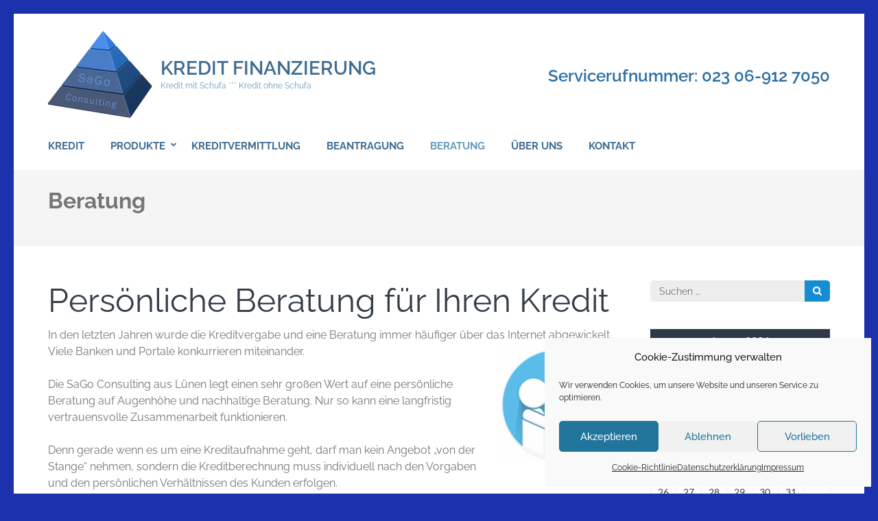

--- FILE ---
content_type: text/html; charset=UTF-8
request_url: https://daumen-hoch-kredit.de/beratung/
body_size: 13474
content:
    <!DOCTYPE html>
    <html lang="de">
    <head itemscope itemtype="https://schema.org/WebSite">

    <meta charset="UTF-8">
    <meta name="viewport" content="width=device-width, initial-scale=1">
    <link rel="profile" href="http://gmpg.org/xfn/11">
    <link rel="pingback" href="https://daumen-hoch-kredit.de/xmlrpc.php">
    <meta name='robots' content='index, follow, max-image-preview:large, max-snippet:-1, max-video-preview:-1' />

	<!-- This site is optimized with the Yoast SEO plugin v26.7 - https://yoast.com/wordpress/plugins/seo/ -->
	<title>Beratung</title>
	<meta name="description" content="Die SaGo Consulting legt großen Werte auf eine persönliche Beratung und Betreuung ihrer Kunden. Wir sind gerne für Sie da. Testen Sie uns!" />
	<link rel="canonical" href="https://daumen-hoch-kredit.de/beratung/" />
	<meta property="og:locale" content="de_DE" />
	<meta property="og:type" content="article" />
	<meta property="og:title" content="Beratung" />
	<meta property="og:description" content="Die SaGo Consulting legt großen Werte auf eine persönliche Beratung und Betreuung ihrer Kunden. Wir sind gerne für Sie da. Testen Sie uns!" />
	<meta property="og:url" content="https://daumen-hoch-kredit.de/beratung/" />
	<meta property="og:site_name" content="Kredit Finanzierung" />
	<meta property="article:publisher" content="https://www.facebook.com/SaGo-Consulting-Inhaber-Sascha-Gottwald-719590234814217/" />
	<meta property="article:modified_time" content="2017-07-24T09:39:22+00:00" />
	<meta property="og:image" content="https://daumen-hoch-kredit.de/wp-content/uploads/2017/07/customer-service-1433639_640-300x300.png" />
	<meta name="twitter:card" content="summary_large_image" />
	<meta name="twitter:label1" content="Geschätzte Lesezeit" />
	<meta name="twitter:data1" content="1 Minute" />
	<script type="application/ld+json" class="yoast-schema-graph">{"@context":"https://schema.org","@graph":[{"@type":"WebPage","@id":"https://daumen-hoch-kredit.de/beratung/","url":"https://daumen-hoch-kredit.de/beratung/","name":"Beratung","isPartOf":{"@id":"https://daumen-hoch-kredit.de/#website"},"primaryImageOfPage":{"@id":"https://daumen-hoch-kredit.de/beratung/#primaryimage"},"image":{"@id":"https://daumen-hoch-kredit.de/beratung/#primaryimage"},"thumbnailUrl":"https://daumen-hoch-kredit.de/wp-content/uploads/2017/07/customer-service-1433639_640-300x300.png","datePublished":"2017-05-24T19:01:18+00:00","dateModified":"2017-07-24T09:39:22+00:00","description":"Die SaGo Consulting legt großen Werte auf eine persönliche Beratung und Betreuung ihrer Kunden. Wir sind gerne für Sie da. Testen Sie uns!","breadcrumb":{"@id":"https://daumen-hoch-kredit.de/beratung/#breadcrumb"},"inLanguage":"de","potentialAction":[{"@type":"ReadAction","target":["https://daumen-hoch-kredit.de/beratung/"]}]},{"@type":"ImageObject","inLanguage":"de","@id":"https://daumen-hoch-kredit.de/beratung/#primaryimage","url":"https://daumen-hoch-kredit.de/wp-content/uploads/2017/07/customer-service-1433639_640.png","contentUrl":"https://daumen-hoch-kredit.de/wp-content/uploads/2017/07/customer-service-1433639_640.png","width":640,"height":640},{"@type":"BreadcrumbList","@id":"https://daumen-hoch-kredit.de/beratung/#breadcrumb","itemListElement":[{"@type":"ListItem","position":1,"name":"Startseite","item":"https://daumen-hoch-kredit.de/"},{"@type":"ListItem","position":2,"name":"Beratung"}]},{"@type":"WebSite","@id":"https://daumen-hoch-kredit.de/#website","url":"https://daumen-hoch-kredit.de/","name":"Kredit Finanzierung","description":"Kredit mit Schufa *** Kredit ohne Schufa","publisher":{"@id":"https://daumen-hoch-kredit.de/#organization"},"potentialAction":[{"@type":"SearchAction","target":{"@type":"EntryPoint","urlTemplate":"https://daumen-hoch-kredit.de/?s={search_term_string}"},"query-input":{"@type":"PropertyValueSpecification","valueRequired":true,"valueName":"search_term_string"}}],"inLanguage":"de"},{"@type":"Organization","@id":"https://daumen-hoch-kredit.de/#organization","name":"SaGo Consulting","url":"https://daumen-hoch-kredit.de/","logo":{"@type":"ImageObject","inLanguage":"de","@id":"https://daumen-hoch-kredit.de/#/schema/logo/image/","url":"https://i1.wp.com/daumen-hoch-kredit.de/wp-content/uploads/2017/05/pyramide2-beermedia-28727813-frei.png?fit=187%2C158&ssl=1","contentUrl":"https://i1.wp.com/daumen-hoch-kredit.de/wp-content/uploads/2017/05/pyramide2-beermedia-28727813-frei.png?fit=187%2C158&ssl=1","width":187,"height":158,"caption":"SaGo Consulting"},"image":{"@id":"https://daumen-hoch-kredit.de/#/schema/logo/image/"},"sameAs":["https://www.facebook.com/SaGo-Consulting-Inhaber-Sascha-Gottwald-719590234814217/"]}]}</script>
	<!-- / Yoast SEO plugin. -->


<link rel='dns-prefetch' href='//www.googletagmanager.com' />

<link rel="alternate" type="application/rss+xml" title="Kredit Finanzierung &raquo; Feed" href="https://daumen-hoch-kredit.de/feed/" />
<link rel="alternate" type="application/rss+xml" title="Kredit Finanzierung &raquo; Kommentar-Feed" href="https://daumen-hoch-kredit.de/comments/feed/" />
<link rel="alternate" title="oEmbed (JSON)" type="application/json+oembed" href="https://daumen-hoch-kredit.de/wp-json/oembed/1.0/embed?url=https%3A%2F%2Fdaumen-hoch-kredit.de%2Fberatung%2F" />
<link rel="alternate" title="oEmbed (XML)" type="text/xml+oembed" href="https://daumen-hoch-kredit.de/wp-json/oembed/1.0/embed?url=https%3A%2F%2Fdaumen-hoch-kredit.de%2Fberatung%2F&#038;format=xml" />
<style id='wp-img-auto-sizes-contain-inline-css' type='text/css'>
img:is([sizes=auto i],[sizes^="auto," i]){contain-intrinsic-size:3000px 1500px}
/*# sourceURL=wp-img-auto-sizes-contain-inline-css */
</style>
<style id='wp-emoji-styles-inline-css' type='text/css'>

	img.wp-smiley, img.emoji {
		display: inline !important;
		border: none !important;
		box-shadow: none !important;
		height: 1em !important;
		width: 1em !important;
		margin: 0 0.07em !important;
		vertical-align: -0.1em !important;
		background: none !important;
		padding: 0 !important;
	}
/*# sourceURL=wp-emoji-styles-inline-css */
</style>
<style id='wp-block-library-inline-css' type='text/css'>
:root{--wp-block-synced-color:#7a00df;--wp-block-synced-color--rgb:122,0,223;--wp-bound-block-color:var(--wp-block-synced-color);--wp-editor-canvas-background:#ddd;--wp-admin-theme-color:#007cba;--wp-admin-theme-color--rgb:0,124,186;--wp-admin-theme-color-darker-10:#006ba1;--wp-admin-theme-color-darker-10--rgb:0,107,160.5;--wp-admin-theme-color-darker-20:#005a87;--wp-admin-theme-color-darker-20--rgb:0,90,135;--wp-admin-border-width-focus:2px}@media (min-resolution:192dpi){:root{--wp-admin-border-width-focus:1.5px}}.wp-element-button{cursor:pointer}:root .has-very-light-gray-background-color{background-color:#eee}:root .has-very-dark-gray-background-color{background-color:#313131}:root .has-very-light-gray-color{color:#eee}:root .has-very-dark-gray-color{color:#313131}:root .has-vivid-green-cyan-to-vivid-cyan-blue-gradient-background{background:linear-gradient(135deg,#00d084,#0693e3)}:root .has-purple-crush-gradient-background{background:linear-gradient(135deg,#34e2e4,#4721fb 50%,#ab1dfe)}:root .has-hazy-dawn-gradient-background{background:linear-gradient(135deg,#faaca8,#dad0ec)}:root .has-subdued-olive-gradient-background{background:linear-gradient(135deg,#fafae1,#67a671)}:root .has-atomic-cream-gradient-background{background:linear-gradient(135deg,#fdd79a,#004a59)}:root .has-nightshade-gradient-background{background:linear-gradient(135deg,#330968,#31cdcf)}:root .has-midnight-gradient-background{background:linear-gradient(135deg,#020381,#2874fc)}:root{--wp--preset--font-size--normal:16px;--wp--preset--font-size--huge:42px}.has-regular-font-size{font-size:1em}.has-larger-font-size{font-size:2.625em}.has-normal-font-size{font-size:var(--wp--preset--font-size--normal)}.has-huge-font-size{font-size:var(--wp--preset--font-size--huge)}.has-text-align-center{text-align:center}.has-text-align-left{text-align:left}.has-text-align-right{text-align:right}.has-fit-text{white-space:nowrap!important}#end-resizable-editor-section{display:none}.aligncenter{clear:both}.items-justified-left{justify-content:flex-start}.items-justified-center{justify-content:center}.items-justified-right{justify-content:flex-end}.items-justified-space-between{justify-content:space-between}.screen-reader-text{border:0;clip-path:inset(50%);height:1px;margin:-1px;overflow:hidden;padding:0;position:absolute;width:1px;word-wrap:normal!important}.screen-reader-text:focus{background-color:#ddd;clip-path:none;color:#444;display:block;font-size:1em;height:auto;left:5px;line-height:normal;padding:15px 23px 14px;text-decoration:none;top:5px;width:auto;z-index:100000}html :where(.has-border-color){border-style:solid}html :where([style*=border-top-color]){border-top-style:solid}html :where([style*=border-right-color]){border-right-style:solid}html :where([style*=border-bottom-color]){border-bottom-style:solid}html :where([style*=border-left-color]){border-left-style:solid}html :where([style*=border-width]){border-style:solid}html :where([style*=border-top-width]){border-top-style:solid}html :where([style*=border-right-width]){border-right-style:solid}html :where([style*=border-bottom-width]){border-bottom-style:solid}html :where([style*=border-left-width]){border-left-style:solid}html :where(img[class*=wp-image-]){height:auto;max-width:100%}:where(figure){margin:0 0 1em}html :where(.is-position-sticky){--wp-admin--admin-bar--position-offset:var(--wp-admin--admin-bar--height,0px)}@media screen and (max-width:600px){html :where(.is-position-sticky){--wp-admin--admin-bar--position-offset:0px}}

/*# sourceURL=wp-block-library-inline-css */
</style><style id='global-styles-inline-css' type='text/css'>
:root{--wp--preset--aspect-ratio--square: 1;--wp--preset--aspect-ratio--4-3: 4/3;--wp--preset--aspect-ratio--3-4: 3/4;--wp--preset--aspect-ratio--3-2: 3/2;--wp--preset--aspect-ratio--2-3: 2/3;--wp--preset--aspect-ratio--16-9: 16/9;--wp--preset--aspect-ratio--9-16: 9/16;--wp--preset--color--black: #000000;--wp--preset--color--cyan-bluish-gray: #abb8c3;--wp--preset--color--white: #ffffff;--wp--preset--color--pale-pink: #f78da7;--wp--preset--color--vivid-red: #cf2e2e;--wp--preset--color--luminous-vivid-orange: #ff6900;--wp--preset--color--luminous-vivid-amber: #fcb900;--wp--preset--color--light-green-cyan: #7bdcb5;--wp--preset--color--vivid-green-cyan: #00d084;--wp--preset--color--pale-cyan-blue: #8ed1fc;--wp--preset--color--vivid-cyan-blue: #0693e3;--wp--preset--color--vivid-purple: #9b51e0;--wp--preset--gradient--vivid-cyan-blue-to-vivid-purple: linear-gradient(135deg,rgb(6,147,227) 0%,rgb(155,81,224) 100%);--wp--preset--gradient--light-green-cyan-to-vivid-green-cyan: linear-gradient(135deg,rgb(122,220,180) 0%,rgb(0,208,130) 100%);--wp--preset--gradient--luminous-vivid-amber-to-luminous-vivid-orange: linear-gradient(135deg,rgb(252,185,0) 0%,rgb(255,105,0) 100%);--wp--preset--gradient--luminous-vivid-orange-to-vivid-red: linear-gradient(135deg,rgb(255,105,0) 0%,rgb(207,46,46) 100%);--wp--preset--gradient--very-light-gray-to-cyan-bluish-gray: linear-gradient(135deg,rgb(238,238,238) 0%,rgb(169,184,195) 100%);--wp--preset--gradient--cool-to-warm-spectrum: linear-gradient(135deg,rgb(74,234,220) 0%,rgb(151,120,209) 20%,rgb(207,42,186) 40%,rgb(238,44,130) 60%,rgb(251,105,98) 80%,rgb(254,248,76) 100%);--wp--preset--gradient--blush-light-purple: linear-gradient(135deg,rgb(255,206,236) 0%,rgb(152,150,240) 100%);--wp--preset--gradient--blush-bordeaux: linear-gradient(135deg,rgb(254,205,165) 0%,rgb(254,45,45) 50%,rgb(107,0,62) 100%);--wp--preset--gradient--luminous-dusk: linear-gradient(135deg,rgb(255,203,112) 0%,rgb(199,81,192) 50%,rgb(65,88,208) 100%);--wp--preset--gradient--pale-ocean: linear-gradient(135deg,rgb(255,245,203) 0%,rgb(182,227,212) 50%,rgb(51,167,181) 100%);--wp--preset--gradient--electric-grass: linear-gradient(135deg,rgb(202,248,128) 0%,rgb(113,206,126) 100%);--wp--preset--gradient--midnight: linear-gradient(135deg,rgb(2,3,129) 0%,rgb(40,116,252) 100%);--wp--preset--font-size--small: 13px;--wp--preset--font-size--medium: 20px;--wp--preset--font-size--large: 36px;--wp--preset--font-size--x-large: 42px;--wp--preset--spacing--20: 0.44rem;--wp--preset--spacing--30: 0.67rem;--wp--preset--spacing--40: 1rem;--wp--preset--spacing--50: 1.5rem;--wp--preset--spacing--60: 2.25rem;--wp--preset--spacing--70: 3.38rem;--wp--preset--spacing--80: 5.06rem;--wp--preset--shadow--natural: 6px 6px 9px rgba(0, 0, 0, 0.2);--wp--preset--shadow--deep: 12px 12px 50px rgba(0, 0, 0, 0.4);--wp--preset--shadow--sharp: 6px 6px 0px rgba(0, 0, 0, 0.2);--wp--preset--shadow--outlined: 6px 6px 0px -3px rgb(255, 255, 255), 6px 6px rgb(0, 0, 0);--wp--preset--shadow--crisp: 6px 6px 0px rgb(0, 0, 0);}:where(.is-layout-flex){gap: 0.5em;}:where(.is-layout-grid){gap: 0.5em;}body .is-layout-flex{display: flex;}.is-layout-flex{flex-wrap: wrap;align-items: center;}.is-layout-flex > :is(*, div){margin: 0;}body .is-layout-grid{display: grid;}.is-layout-grid > :is(*, div){margin: 0;}:where(.wp-block-columns.is-layout-flex){gap: 2em;}:where(.wp-block-columns.is-layout-grid){gap: 2em;}:where(.wp-block-post-template.is-layout-flex){gap: 1.25em;}:where(.wp-block-post-template.is-layout-grid){gap: 1.25em;}.has-black-color{color: var(--wp--preset--color--black) !important;}.has-cyan-bluish-gray-color{color: var(--wp--preset--color--cyan-bluish-gray) !important;}.has-white-color{color: var(--wp--preset--color--white) !important;}.has-pale-pink-color{color: var(--wp--preset--color--pale-pink) !important;}.has-vivid-red-color{color: var(--wp--preset--color--vivid-red) !important;}.has-luminous-vivid-orange-color{color: var(--wp--preset--color--luminous-vivid-orange) !important;}.has-luminous-vivid-amber-color{color: var(--wp--preset--color--luminous-vivid-amber) !important;}.has-light-green-cyan-color{color: var(--wp--preset--color--light-green-cyan) !important;}.has-vivid-green-cyan-color{color: var(--wp--preset--color--vivid-green-cyan) !important;}.has-pale-cyan-blue-color{color: var(--wp--preset--color--pale-cyan-blue) !important;}.has-vivid-cyan-blue-color{color: var(--wp--preset--color--vivid-cyan-blue) !important;}.has-vivid-purple-color{color: var(--wp--preset--color--vivid-purple) !important;}.has-black-background-color{background-color: var(--wp--preset--color--black) !important;}.has-cyan-bluish-gray-background-color{background-color: var(--wp--preset--color--cyan-bluish-gray) !important;}.has-white-background-color{background-color: var(--wp--preset--color--white) !important;}.has-pale-pink-background-color{background-color: var(--wp--preset--color--pale-pink) !important;}.has-vivid-red-background-color{background-color: var(--wp--preset--color--vivid-red) !important;}.has-luminous-vivid-orange-background-color{background-color: var(--wp--preset--color--luminous-vivid-orange) !important;}.has-luminous-vivid-amber-background-color{background-color: var(--wp--preset--color--luminous-vivid-amber) !important;}.has-light-green-cyan-background-color{background-color: var(--wp--preset--color--light-green-cyan) !important;}.has-vivid-green-cyan-background-color{background-color: var(--wp--preset--color--vivid-green-cyan) !important;}.has-pale-cyan-blue-background-color{background-color: var(--wp--preset--color--pale-cyan-blue) !important;}.has-vivid-cyan-blue-background-color{background-color: var(--wp--preset--color--vivid-cyan-blue) !important;}.has-vivid-purple-background-color{background-color: var(--wp--preset--color--vivid-purple) !important;}.has-black-border-color{border-color: var(--wp--preset--color--black) !important;}.has-cyan-bluish-gray-border-color{border-color: var(--wp--preset--color--cyan-bluish-gray) !important;}.has-white-border-color{border-color: var(--wp--preset--color--white) !important;}.has-pale-pink-border-color{border-color: var(--wp--preset--color--pale-pink) !important;}.has-vivid-red-border-color{border-color: var(--wp--preset--color--vivid-red) !important;}.has-luminous-vivid-orange-border-color{border-color: var(--wp--preset--color--luminous-vivid-orange) !important;}.has-luminous-vivid-amber-border-color{border-color: var(--wp--preset--color--luminous-vivid-amber) !important;}.has-light-green-cyan-border-color{border-color: var(--wp--preset--color--light-green-cyan) !important;}.has-vivid-green-cyan-border-color{border-color: var(--wp--preset--color--vivid-green-cyan) !important;}.has-pale-cyan-blue-border-color{border-color: var(--wp--preset--color--pale-cyan-blue) !important;}.has-vivid-cyan-blue-border-color{border-color: var(--wp--preset--color--vivid-cyan-blue) !important;}.has-vivid-purple-border-color{border-color: var(--wp--preset--color--vivid-purple) !important;}.has-vivid-cyan-blue-to-vivid-purple-gradient-background{background: var(--wp--preset--gradient--vivid-cyan-blue-to-vivid-purple) !important;}.has-light-green-cyan-to-vivid-green-cyan-gradient-background{background: var(--wp--preset--gradient--light-green-cyan-to-vivid-green-cyan) !important;}.has-luminous-vivid-amber-to-luminous-vivid-orange-gradient-background{background: var(--wp--preset--gradient--luminous-vivid-amber-to-luminous-vivid-orange) !important;}.has-luminous-vivid-orange-to-vivid-red-gradient-background{background: var(--wp--preset--gradient--luminous-vivid-orange-to-vivid-red) !important;}.has-very-light-gray-to-cyan-bluish-gray-gradient-background{background: var(--wp--preset--gradient--very-light-gray-to-cyan-bluish-gray) !important;}.has-cool-to-warm-spectrum-gradient-background{background: var(--wp--preset--gradient--cool-to-warm-spectrum) !important;}.has-blush-light-purple-gradient-background{background: var(--wp--preset--gradient--blush-light-purple) !important;}.has-blush-bordeaux-gradient-background{background: var(--wp--preset--gradient--blush-bordeaux) !important;}.has-luminous-dusk-gradient-background{background: var(--wp--preset--gradient--luminous-dusk) !important;}.has-pale-ocean-gradient-background{background: var(--wp--preset--gradient--pale-ocean) !important;}.has-electric-grass-gradient-background{background: var(--wp--preset--gradient--electric-grass) !important;}.has-midnight-gradient-background{background: var(--wp--preset--gradient--midnight) !important;}.has-small-font-size{font-size: var(--wp--preset--font-size--small) !important;}.has-medium-font-size{font-size: var(--wp--preset--font-size--medium) !important;}.has-large-font-size{font-size: var(--wp--preset--font-size--large) !important;}.has-x-large-font-size{font-size: var(--wp--preset--font-size--x-large) !important;}
/*# sourceURL=global-styles-inline-css */
</style>

<style id='classic-theme-styles-inline-css' type='text/css'>
/*! This file is auto-generated */
.wp-block-button__link{color:#fff;background-color:#32373c;border-radius:9999px;box-shadow:none;text-decoration:none;padding:calc(.667em + 2px) calc(1.333em + 2px);font-size:1.125em}.wp-block-file__button{background:#32373c;color:#fff;text-decoration:none}
/*# sourceURL=/wp-includes/css/classic-themes.min.css */
</style>
<link rel="stylesheet" href="https://daumen-hoch-kredit.de/wp-content/cache/minify/68f68.css" media="all" />






<script src="https://daumen-hoch-kredit.de/wp-content/cache/minify/818c0.js"></script>



<!-- Google Tag (gtac.js) durch Site-Kit hinzugefügt -->
<!-- Von Site Kit hinzugefügtes Google-Analytics-Snippet -->
<script type="text/javascript" src="https://www.googletagmanager.com/gtag/js?id=GT-K8MBVX8" id="google_gtagjs-js" async></script>
<script type="text/javascript" id="google_gtagjs-js-after">
/* <![CDATA[ */
window.dataLayer = window.dataLayer || [];function gtag(){dataLayer.push(arguments);}
gtag("set","linker",{"domains":["daumen-hoch-kredit.de"]});
gtag("js", new Date());
gtag("set", "developer_id.dZTNiMT", true);
gtag("config", "GT-K8MBVX8");
//# sourceURL=google_gtagjs-js-after
/* ]]> */
</script>
<link rel="https://api.w.org/" href="https://daumen-hoch-kredit.de/wp-json/" /><link rel="alternate" title="JSON" type="application/json" href="https://daumen-hoch-kredit.de/wp-json/wp/v2/pages/25" /><link rel="EditURI" type="application/rsd+xml" title="RSD" href="https://daumen-hoch-kredit.de/xmlrpc.php?rsd" />
<meta name="generator" content="WordPress 6.9" />
<link rel='shortlink' href='https://daumen-hoch-kredit.de/?p=25' />
<meta name="generator" content="Site Kit by Google 1.170.0" />			<style>.cmplz-hidden {
					display: none !important;
				}</style><style type="text/css" id="custom-background-css">
body.custom-background { background-color: #1b31ad; }
</style>
	<link rel="icon" href="https://daumen-hoch-kredit.de/wp-content/uploads/2017/05/cropped-pyramide2-beermedia-28727813-frei-2-32x32.png" sizes="32x32" />
<link rel="icon" href="https://daumen-hoch-kredit.de/wp-content/uploads/2017/05/cropped-pyramide2-beermedia-28727813-frei-2-192x192.png" sizes="192x192" />
<link rel="apple-touch-icon" href="https://daumen-hoch-kredit.de/wp-content/uploads/2017/05/cropped-pyramide2-beermedia-28727813-frei-2-180x180.png" />
<meta name="msapplication-TileImage" content="https://daumen-hoch-kredit.de/wp-content/uploads/2017/05/cropped-pyramide2-beermedia-28727813-frei-2-270x270.png" />
</head>

<body data-cmplz=1 class="wp-singular page-template-default page page-id-25 custom-background wp-custom-logo wp-theme-lawyer-landing-page custom-background-color no-banner" itemscope itemtype="https://schema.org/WebPage">

    <div id="page" class="site">
        <a class="skip-link screen-reader-text" href="#content">Zum Inhalt springen (Enter drücken)</a>
        <header id="masthead" class="site-header" role="banner" itemscope itemtype="https://schema.org/WPHeader">
        <div class="container">
        
    <div class="header-t">
        <div class="site-branding" itemscope itemtype="https://schema.org/Organization">
            <a href="https://daumen-hoch-kredit.de/" class="custom-logo-link" rel="home"><img width="153" height="129" src="https://daumen-hoch-kredit.de/wp-content/uploads/2017/05/cropped-pyramide2-beermedia-28727813-frei-1.png" class="custom-logo" alt="Kredit Finanzierung" decoding="async" /></a>			<div class="text-logo">
                                    <p class="site-title" itemprop="name"><a href="https://daumen-hoch-kredit.de/" rel="home" itemprop="url">Kredit Finanzierung</a></p>
                    				<p class="site-description" itemprop="description">Kredit mit Schufa *** Kredit ohne Schufa</p>
    			            </div>
        </div><!-- .site-branding -->
		  
		<div class="tools">
            <a href="tel:023069127050" class="tel-link">Servicerufnummer: 023 06-912 7050</a>		</div>
    </div>
        <div class="header-b">
        <button class="menu-opener" data-toggle-target=".main-menu-modal" data-toggle-body-class="showing-main-menu-modal" aria-expanded="false" data-set-focus=".close-main-nav-toggle">
            <span></span>
            <span></span>
            <span></span>
        </button>

        <div class="mobile-menu-wrapper">
            <nav id="mobile-site-navigation" class="main-navigation mobile-navigation">        
                <div class="primary-menu-list main-menu-modal cover-modal" data-modal-target-string=".main-menu-modal">
                    <button class="close close-main-nav-toggle" data-toggle-target=".main-menu-modal" data-toggle-body-class="showing-main-menu-modal" aria-expanded="false" data-set-focus=".main-menu-modal"></button>
                    <div class="mobile-menu" aria-label="Mobil">
                        <div class="menu-menu-1-container"><ul id="mobile-primary-menu" class="nav-menu main-menu-modal"><li id="menu-item-41" class="menu-item menu-item-type-post_type menu-item-object-page menu-item-home menu-item-41"><a href="https://daumen-hoch-kredit.de/">Kredit</a></li>
<li id="menu-item-50" class="menu-item menu-item-type-post_type menu-item-object-page menu-item-has-children menu-item-50"><a href="https://daumen-hoch-kredit.de/produkte/">Produkte</a>
<ul class="sub-menu">
	<li id="menu-item-42" class="menu-item menu-item-type-post_type menu-item-object-page menu-item-42"><a href="https://daumen-hoch-kredit.de/autokredit/">Autokredit</a></li>
	<li id="menu-item-43" class="menu-item menu-item-type-post_type menu-item-object-page menu-item-43"><a href="https://daumen-hoch-kredit.de/beamtenkredit/">Beamtenkredit</a></li>
	<li id="menu-item-48" class="menu-item menu-item-type-post_type menu-item-object-page menu-item-48"><a href="https://daumen-hoch-kredit.de/kredit-ohne-schufa/">Kredit ohne Schufa</a></li>
	<li id="menu-item-49" class="menu-item menu-item-type-post_type menu-item-object-page menu-item-49"><a href="https://daumen-hoch-kredit.de/online-kredit/">Online Kredit</a></li>
	<li id="menu-item-51" class="menu-item menu-item-type-post_type menu-item-object-page menu-item-51"><a href="https://daumen-hoch-kredit.de/ratenkredit/">Ratenkredit</a></li>
	<li id="menu-item-53" class="menu-item menu-item-type-post_type menu-item-object-page menu-item-has-children menu-item-53"><a href="https://daumen-hoch-kredit.de/seniorenkredit/">Seniorenkredit</a>
	<ul class="sub-menu">
		<li id="menu-item-52" class="menu-item menu-item-type-post_type menu-item-object-page menu-item-52"><a href="https://daumen-hoch-kredit.de/rentnerkredit/">Rentnerkredit</a></li>
	</ul>
</li>
	<li id="menu-item-71" class="menu-item menu-item-type-post_type menu-item-object-page menu-item-71"><a href="https://daumen-hoch-kredit.de/umschuldung/">Umschuldung</a></li>
</ul>
</li>
<li id="menu-item-109" class="menu-item menu-item-type-post_type menu-item-object-page menu-item-109"><a href="https://daumen-hoch-kredit.de/kreditvermittlung/">Kreditvermittlung</a></li>
<li id="menu-item-44" class="menu-item menu-item-type-post_type menu-item-object-page menu-item-44"><a href="https://daumen-hoch-kredit.de/beantragung/">Beantragung</a></li>
<li id="menu-item-45" class="menu-item menu-item-type-post_type menu-item-object-page current-menu-item page_item page-item-25 current_page_item menu-item-45"><a href="https://daumen-hoch-kredit.de/beratung/" aria-current="page">Beratung</a></li>
<li id="menu-item-54" class="menu-item menu-item-type-post_type menu-item-object-page menu-item-54"><a href="https://daumen-hoch-kredit.de/ueber-uns/">Über uns</a></li>
<li id="menu-item-118" class="menu-item menu-item-type-post_type menu-item-object-page menu-item-118"><a href="https://daumen-hoch-kredit.de/kontakt/">Kontakt</a></li>
</ul></div>                    </div>
                </div>
            </nav><!-- #mobile-site-navigation -->
        </div>
        
		<nav id="site-navigation" class="main-navigation" role="navigation" itemscope itemtype="https://schema.org/SiteNavigationElement">
		<div class="menu-menu-1-container"><ul id="primary-menu" class="menu"><li class="menu-item menu-item-type-post_type menu-item-object-page menu-item-home menu-item-41"><a href="https://daumen-hoch-kredit.de/">Kredit</a></li>
<li class="menu-item menu-item-type-post_type menu-item-object-page menu-item-has-children menu-item-50"><a href="https://daumen-hoch-kredit.de/produkte/">Produkte</a>
<ul class="sub-menu">
	<li class="menu-item menu-item-type-post_type menu-item-object-page menu-item-42"><a href="https://daumen-hoch-kredit.de/autokredit/">Autokredit</a></li>
	<li class="menu-item menu-item-type-post_type menu-item-object-page menu-item-43"><a href="https://daumen-hoch-kredit.de/beamtenkredit/">Beamtenkredit</a></li>
	<li class="menu-item menu-item-type-post_type menu-item-object-page menu-item-48"><a href="https://daumen-hoch-kredit.de/kredit-ohne-schufa/">Kredit ohne Schufa</a></li>
	<li class="menu-item menu-item-type-post_type menu-item-object-page menu-item-49"><a href="https://daumen-hoch-kredit.de/online-kredit/">Online Kredit</a></li>
	<li class="menu-item menu-item-type-post_type menu-item-object-page menu-item-51"><a href="https://daumen-hoch-kredit.de/ratenkredit/">Ratenkredit</a></li>
	<li class="menu-item menu-item-type-post_type menu-item-object-page menu-item-has-children menu-item-53"><a href="https://daumen-hoch-kredit.de/seniorenkredit/">Seniorenkredit</a>
	<ul class="sub-menu">
		<li class="menu-item menu-item-type-post_type menu-item-object-page menu-item-52"><a href="https://daumen-hoch-kredit.de/rentnerkredit/">Rentnerkredit</a></li>
	</ul>
</li>
	<li class="menu-item menu-item-type-post_type menu-item-object-page menu-item-71"><a href="https://daumen-hoch-kredit.de/umschuldung/">Umschuldung</a></li>
</ul>
</li>
<li class="menu-item menu-item-type-post_type menu-item-object-page menu-item-109"><a href="https://daumen-hoch-kredit.de/kreditvermittlung/">Kreditvermittlung</a></li>
<li class="menu-item menu-item-type-post_type menu-item-object-page menu-item-44"><a href="https://daumen-hoch-kredit.de/beantragung/">Beantragung</a></li>
<li class="menu-item menu-item-type-post_type menu-item-object-page current-menu-item page_item page-item-25 current_page_item menu-item-45"><a href="https://daumen-hoch-kredit.de/beratung/" aria-current="page">Beratung</a></li>
<li class="menu-item menu-item-type-post_type menu-item-object-page menu-item-54"><a href="https://daumen-hoch-kredit.de/ueber-uns/">Über uns</a></li>
<li class="menu-item menu-item-type-post_type menu-item-object-page menu-item-118"><a href="https://daumen-hoch-kredit.de/kontakt/">Kontakt</a></li>
</ul></div>        </nav>
		    </div>
            </div>
    </header>
                <!-- Page Header for inner pages only -->
            <div class="top-bar">
        		<div class="container">
                    <header class="entry-header">
                        <h1 class="page-title">
                        Beratung                        </h1>
                    </header>
                    
                                        
        		</div>
        	</div>
        <div id="content" class="site-content">    
        <div class="container">
            <div class="row">
        
	<div id="primary" class="content-area">
		<main id="main" class="site-main" role="main">

		
<article id="post-25" class="post-25 page type-page status-publish hentry">
    
        
	<div class="entry-content" itemprop="text">
		<h1>Persönliche Beratung für Ihren Kredit</h1>
<p>In den letzten Jahren wurde die Kreditvergabe und eine Beratung immer häufiger über das Internet abgewickelt. Viele Banken und Portale konkurrieren miteinander. <img decoding="async" class="alignright wp-image-366" src="https://daumen-hoch-kredit.de/wp-content/uploads/2017/07/customer-service-1433639_640-300x300.png" alt="Beratung" width="178" height="178" srcset="https://daumen-hoch-kredit.de/wp-content/uploads/2017/07/customer-service-1433639_640-300x300.png 300w, https://daumen-hoch-kredit.de/wp-content/uploads/2017/07/customer-service-1433639_640-150x150.png 150w, https://daumen-hoch-kredit.de/wp-content/uploads/2017/07/customer-service-1433639_640-115x115.png 115w, https://daumen-hoch-kredit.de/wp-content/uploads/2017/07/customer-service-1433639_640-45x45.png 45w, https://daumen-hoch-kredit.de/wp-content/uploads/2017/07/customer-service-1433639_640-103x103.png 103w, https://daumen-hoch-kredit.de/wp-content/uploads/2017/07/customer-service-1433639_640-185x185.png 185w, https://daumen-hoch-kredit.de/wp-content/uploads/2017/07/customer-service-1433639_640-78x78.png 78w, https://daumen-hoch-kredit.de/wp-content/uploads/2017/07/customer-service-1433639_640.png 640w" sizes="(max-width: 178px) 100vw, 178px" /></p>
<p>Die SaGo Consulting aus Lünen legt einen sehr großen Wert auf eine persönliche Beratung auf Augenhöhe und nachhaltige Beratung. Nur so kann eine langfristig vertrauensvolle Zusammenarbeit funktionieren.</p>
<p>Denn gerade wenn es um eine Kreditaufnahme geht, darf man kein Angebot &#8222;von der Stange&#8220; nehmen, sondern die Kreditberechnung muss individuell nach den Vorgaben und den persönlichen Verhältnissen des Kunden erfolgen.</p>
<p>Dies kann per Internet oder Mail abgewickelt werden, aber auch durch persönliche Gespräche in einem Vor-Ort-Termin oder per Telefon. Ganz wie Sie es wünschen!</p>
<p>Sollten Sie vor der Kreditbeantragung eine Kontaktaufnahme wünschen nutzen Sie bitte unser <a href="https://daumen-hoch-kredit.de/kontakt/">Kontaktformular</a> oder rufen Sie uns an. Das Team der SaGo Consultung freut sich auf Sie!</p>
<p>Wenn Sie Ihren Kredit beantragen möchten, so steht Ihnen der nachfolgende Link zur Verfügung.</p>
<p><a href="https://daumen-hoch-kredit.de/beantragung/">Hier geht es zur Kreditbeantragung</a>.</p>
<p>Selbstverständlich stehen wir Ihnen zu jedem Zeitpunkt der Kreditbearbeitung  für Sie zur Verfügung.</p>
<p>&nbsp;</p>
	</div><!-- .entry-content -->

	<footer class="entry-footer">
			</footer><!-- .entry-footer -->
</article><!-- #post-## -->

		</main><!-- #main -->
	</div><!-- #primary -->


<aside id="secondary" class="widget-area" role="complementary" itemscope itemtype="https://schema.org/WPSideBar">
	<section id="search-2" class="widget widget_search"><form role="search" method="get" class="search-form" action="https://daumen-hoch-kredit.de/">
				<label>
					<span class="screen-reader-text">Suche nach:</span>
					<input type="search" class="search-field" placeholder="Suchen …" value="" name="s" />
				</label>
				<input type="submit" class="search-submit" value="Suchen" />
			</form></section><section id="calendar-3" class="widget widget_calendar"><div id="calendar_wrap" class="calendar_wrap"><table id="wp-calendar" class="wp-calendar-table">
	<caption>Januar 2026</caption>
	<thead>
	<tr>
		<th scope="col" aria-label="Montag">M</th>
		<th scope="col" aria-label="Dienstag">D</th>
		<th scope="col" aria-label="Mittwoch">M</th>
		<th scope="col" aria-label="Donnerstag">D</th>
		<th scope="col" aria-label="Freitag">F</th>
		<th scope="col" aria-label="Samstag">S</th>
		<th scope="col" aria-label="Sonntag">S</th>
	</tr>
	</thead>
	<tbody>
	<tr>
		<td colspan="3" class="pad">&nbsp;</td><td>1</td><td>2</td><td>3</td><td>4</td>
	</tr>
	<tr>
		<td>5</td><td>6</td><td>7</td><td>8</td><td>9</td><td>10</td><td>11</td>
	</tr>
	<tr>
		<td>12</td><td>13</td><td>14</td><td>15</td><td>16</td><td>17</td><td>18</td>
	</tr>
	<tr>
		<td>19</td><td>20</td><td id="today">21</td><td>22</td><td>23</td><td>24</td><td>25</td>
	</tr>
	<tr>
		<td>26</td><td>27</td><td>28</td><td>29</td><td>30</td><td>31</td>
		<td class="pad" colspan="1">&nbsp;</td>
	</tr>
	</tbody>
	</table><nav aria-label="Vorherige und nächste Monate" class="wp-calendar-nav">
		<span class="wp-calendar-nav-prev">&nbsp;</span>
		<span class="pad">&nbsp;</span>
		<span class="wp-calendar-nav-next">&nbsp;</span>
	</nav></div></section><section id="text-3" class="widget widget_text"><h2 class="widget-title">Kontakt</h2>			<div class="textwidget">Servicerufnummer: 02306-9127050

Bei Fragen stehen wir Ihnen gern zur Verfügung.</div>
		</section></aside><!-- #secondary -->
            </div><!-- .row/not-found -->
        </div><!-- .container -->    
        </div><!-- #content -->    <footer id="colophon" class="site-footer" role="contentinfo" itemscope itemtype="https://schema.org/WPFooter">
        <div class="footer-t">
		<div class="container">
			<div class="row">
									<div class="column">
					   <section id="nav_menu-3" class="widget widget_nav_menu"><div class="menu-menue2-container"><ul id="menu-menue2" class="menu"><li id="menu-item-60" class="menu-item menu-item-type-post_type menu-item-object-page menu-item-60"><a href="https://daumen-hoch-kredit.de/produkte/">Produkte</a></li>
<li id="menu-item-61" class="menu-item menu-item-type-post_type menu-item-object-page menu-item-61"><a href="https://daumen-hoch-kredit.de/ueber-uns/">Über uns</a></li>
<li id="menu-item-484" class="menu-item menu-item-type-post_type menu-item-object-page menu-item-privacy-policy menu-item-484"><a rel="privacy-policy" href="https://daumen-hoch-kredit.de/datenschutzerklaerung/">Datenschutzerklärung</a></li>
<li id="menu-item-62" class="menu-item menu-item-type-post_type menu-item-object-page menu-item-62"><a href="https://daumen-hoch-kredit.de/impressum/">Impressum</a></li>
<li id="menu-item-63" class="menu-item menu-item-type-post_type menu-item-object-page menu-item-home menu-item-63"><a href="https://daumen-hoch-kredit.de/">Kredit</a></li>
<li id="menu-item-502" class="menu-item menu-item-type-post_type menu-item-object-page menu-item-502"><a href="https://daumen-hoch-kredit.de/cookie-richtlinie-eu/">Cookie-Richtlinie (EU)</a></li>
</ul></div></section>	
					</div>
                				
                                    <div class="column">
					   <section id="nav_menu-5" class="widget widget_nav_menu"><div class="menu-menue3-container"><ul id="menu-menue3" class="menu"><li id="menu-item-64" class="menu-item menu-item-type-post_type menu-item-object-page menu-item-64"><a href="https://daumen-hoch-kredit.de/seniorenkredit/">Seniorenkredit</a></li>
<li id="menu-item-65" class="menu-item menu-item-type-post_type menu-item-object-page menu-item-65"><a href="https://daumen-hoch-kredit.de/online-kredit/">Online Kredit</a></li>
<li id="menu-item-66" class="menu-item menu-item-type-post_type menu-item-object-page menu-item-66"><a href="https://daumen-hoch-kredit.de/ratenkredit/">Ratenkredit</a></li>
<li id="menu-item-67" class="menu-item menu-item-type-post_type menu-item-object-page menu-item-67"><a href="https://daumen-hoch-kredit.de/beamtenkredit/">Beamtenkredit</a></li>
<li id="menu-item-68" class="menu-item menu-item-type-post_type menu-item-object-page menu-item-68"><a href="https://daumen-hoch-kredit.de/autokredit/">Autokredit</a></li>
</ul></div></section>	
					</div>
                                
                                    <div class="column">
					   <section id="nav_menu-7" class="widget widget_nav_menu"><div class="menu-menu3-container"><ul id="menu-menu3" class="menu"><li id="menu-item-263" class="menu-item menu-item-type-post_type menu-item-object-page menu-item-263"><a href="https://daumen-hoch-kredit.de/kredite-fuer-weitere-staedte/">Kredite für weitere Städte</a></li>
<li id="menu-item-260" class="menu-item menu-item-type-post_type menu-item-object-page menu-item-260"><a href="https://daumen-hoch-kredit.de/kredit-schwerte/">Kredit Schwerte</a></li>
<li id="menu-item-261" class="menu-item menu-item-type-post_type menu-item-object-page menu-item-261"><a href="https://daumen-hoch-kredit.de/kredit-dortmund/">Kredit Dortmund</a></li>
<li id="menu-item-262" class="menu-item menu-item-type-post_type menu-item-object-page menu-item-262"><a href="https://daumen-hoch-kredit.de/kredit-luenen/">Kredit Lünen</a></li>
</ul></div></section>	
					</div>
                			</div>
		</div>
	</div>
        <div class="footer-b">
		<div class="container">
			<div class="site-info">
				<span class="copyright">
                    SaGo Consulting                </span> 
                <span class="by">
                    Lawyer Landing Page | Entwickelt von                     <a href="https://rarathemes.com/" rel="nofollow" target="_blank">Rara Theme</a>.
                    Präsentiert von <a href="https://de.wordpress.org/" target="_blank">WordPress</a>.
                    <a class="privacy-policy-link" href="https://daumen-hoch-kredit.de/datenschutzerklaerung/" rel="privacy-policy">Datenschutzerklärung</a>                </span>                
			</div>
		</div>
	</div>
        </footer><!-- #colophon -->
    <div class="overlay"></div>
        </div><!-- #page -->
    <script type="speculationrules">
{"prefetch":[{"source":"document","where":{"and":[{"href_matches":"/*"},{"not":{"href_matches":["/wp-*.php","/wp-admin/*","/wp-content/uploads/*","/wp-content/*","/wp-content/plugins/*","/wp-content/themes/lawyer-landing-page/*","/*\\?(.+)"]}},{"not":{"selector_matches":"a[rel~=\"nofollow\"]"}},{"not":{"selector_matches":".no-prefetch, .no-prefetch a"}}]},"eagerness":"conservative"}]}
</script>

<!-- Consent Management powered by Complianz | GDPR/CCPA Cookie Consent https://wordpress.org/plugins/complianz-gdpr -->
<div id="cmplz-cookiebanner-container"><div class="cmplz-cookiebanner cmplz-hidden banner-1 bottom-right-minimal optin cmplz-bottom-right cmplz-categories-type-view-preferences" aria-modal="true" data-nosnippet="true" role="dialog" aria-live="polite" aria-labelledby="cmplz-header-1-optin" aria-describedby="cmplz-message-1-optin">
	<div class="cmplz-header">
		<div class="cmplz-logo"></div>
		<div class="cmplz-title" id="cmplz-header-1-optin">Cookie-Zustimmung verwalten</div>
		<div class="cmplz-close" tabindex="0" role="button" aria-label="Dialog schließen">
			<svg aria-hidden="true" focusable="false" data-prefix="fas" data-icon="times" class="svg-inline--fa fa-times fa-w-11" role="img" xmlns="http://www.w3.org/2000/svg" viewBox="0 0 352 512"><path fill="currentColor" d="M242.72 256l100.07-100.07c12.28-12.28 12.28-32.19 0-44.48l-22.24-22.24c-12.28-12.28-32.19-12.28-44.48 0L176 189.28 75.93 89.21c-12.28-12.28-32.19-12.28-44.48 0L9.21 111.45c-12.28 12.28-12.28 32.19 0 44.48L109.28 256 9.21 356.07c-12.28 12.28-12.28 32.19 0 44.48l22.24 22.24c12.28 12.28 32.2 12.28 44.48 0L176 322.72l100.07 100.07c12.28 12.28 32.2 12.28 44.48 0l22.24-22.24c12.28-12.28 12.28-32.19 0-44.48L242.72 256z"></path></svg>
		</div>
	</div>

	<div class="cmplz-divider cmplz-divider-header"></div>
	<div class="cmplz-body">
		<div class="cmplz-message" id="cmplz-message-1-optin">Wir verwenden Cookies, um unsere Website und unseren Service zu optimieren.</div>
		<!-- categories start -->
		<div class="cmplz-categories">
			<details class="cmplz-category cmplz-functional" >
				<summary>
						<span class="cmplz-category-header">
							<span class="cmplz-category-title">Funktional</span>
							<span class='cmplz-always-active'>
								<span class="cmplz-banner-checkbox">
									<input type="checkbox"
										   id="cmplz-functional-optin"
										   data-category="cmplz_functional"
										   class="cmplz-consent-checkbox cmplz-functional"
										   size="40"
										   value="1"/>
									<label class="cmplz-label" for="cmplz-functional-optin"><span class="screen-reader-text">Funktional</span></label>
								</span>
								Immer aktiv							</span>
							<span class="cmplz-icon cmplz-open">
								<svg xmlns="http://www.w3.org/2000/svg" viewBox="0 0 448 512"  height="18" ><path d="M224 416c-8.188 0-16.38-3.125-22.62-9.375l-192-192c-12.5-12.5-12.5-32.75 0-45.25s32.75-12.5 45.25 0L224 338.8l169.4-169.4c12.5-12.5 32.75-12.5 45.25 0s12.5 32.75 0 45.25l-192 192C240.4 412.9 232.2 416 224 416z"/></svg>
							</span>
						</span>
				</summary>
				<div class="cmplz-description">
					<span class="cmplz-description-functional">Die technische Speicherung oder der Zugang ist unbedingt erforderlich für den rechtmäßigen Zweck, die Nutzung eines bestimmten Dienstes zu ermöglichen, der vom Teilnehmer oder Nutzer ausdrücklich gewünscht wird, oder für den alleinigen Zweck, die Übertragung einer Nachricht über ein elektronisches Kommunikationsnetz durchzuführen.</span>
				</div>
			</details>

			<details class="cmplz-category cmplz-preferences" >
				<summary>
						<span class="cmplz-category-header">
							<span class="cmplz-category-title">Vorlieben</span>
							<span class="cmplz-banner-checkbox">
								<input type="checkbox"
									   id="cmplz-preferences-optin"
									   data-category="cmplz_preferences"
									   class="cmplz-consent-checkbox cmplz-preferences"
									   size="40"
									   value="1"/>
								<label class="cmplz-label" for="cmplz-preferences-optin"><span class="screen-reader-text">Vorlieben</span></label>
							</span>
							<span class="cmplz-icon cmplz-open">
								<svg xmlns="http://www.w3.org/2000/svg" viewBox="0 0 448 512"  height="18" ><path d="M224 416c-8.188 0-16.38-3.125-22.62-9.375l-192-192c-12.5-12.5-12.5-32.75 0-45.25s32.75-12.5 45.25 0L224 338.8l169.4-169.4c12.5-12.5 32.75-12.5 45.25 0s12.5 32.75 0 45.25l-192 192C240.4 412.9 232.2 416 224 416z"/></svg>
							</span>
						</span>
				</summary>
				<div class="cmplz-description">
					<span class="cmplz-description-preferences">Die technische Speicherung oder der Zugriff ist für den rechtmäßigen Zweck der Speicherung von Präferenzen erforderlich, die nicht vom Abonnenten oder Benutzer angefordert wurden.</span>
				</div>
			</details>

			<details class="cmplz-category cmplz-statistics" >
				<summary>
						<span class="cmplz-category-header">
							<span class="cmplz-category-title">Statistiken</span>
							<span class="cmplz-banner-checkbox">
								<input type="checkbox"
									   id="cmplz-statistics-optin"
									   data-category="cmplz_statistics"
									   class="cmplz-consent-checkbox cmplz-statistics"
									   size="40"
									   value="1"/>
								<label class="cmplz-label" for="cmplz-statistics-optin"><span class="screen-reader-text">Statistiken</span></label>
							</span>
							<span class="cmplz-icon cmplz-open">
								<svg xmlns="http://www.w3.org/2000/svg" viewBox="0 0 448 512"  height="18" ><path d="M224 416c-8.188 0-16.38-3.125-22.62-9.375l-192-192c-12.5-12.5-12.5-32.75 0-45.25s32.75-12.5 45.25 0L224 338.8l169.4-169.4c12.5-12.5 32.75-12.5 45.25 0s12.5 32.75 0 45.25l-192 192C240.4 412.9 232.2 416 224 416z"/></svg>
							</span>
						</span>
				</summary>
				<div class="cmplz-description">
					<span class="cmplz-description-statistics">Die technische Speicherung oder der Zugriff, der ausschließlich zu statistischen Zwecken erfolgt.</span>
					<span class="cmplz-description-statistics-anonymous">Die technische Speicherung oder der Zugriff, der ausschließlich zu anonymen statistischen Zwecken verwendet wird. Ohne eine Vorladung, die freiwillige Zustimmung deines Internetdienstanbieters oder zusätzliche Aufzeichnungen von Dritten können die zu diesem Zweck gespeicherten oder abgerufenen Informationen allein in der Regel nicht dazu verwendet werden, dich zu identifizieren.</span>
				</div>
			</details>
			<details class="cmplz-category cmplz-marketing" >
				<summary>
						<span class="cmplz-category-header">
							<span class="cmplz-category-title">Marketing</span>
							<span class="cmplz-banner-checkbox">
								<input type="checkbox"
									   id="cmplz-marketing-optin"
									   data-category="cmplz_marketing"
									   class="cmplz-consent-checkbox cmplz-marketing"
									   size="40"
									   value="1"/>
								<label class="cmplz-label" for="cmplz-marketing-optin"><span class="screen-reader-text">Marketing</span></label>
							</span>
							<span class="cmplz-icon cmplz-open">
								<svg xmlns="http://www.w3.org/2000/svg" viewBox="0 0 448 512"  height="18" ><path d="M224 416c-8.188 0-16.38-3.125-22.62-9.375l-192-192c-12.5-12.5-12.5-32.75 0-45.25s32.75-12.5 45.25 0L224 338.8l169.4-169.4c12.5-12.5 32.75-12.5 45.25 0s12.5 32.75 0 45.25l-192 192C240.4 412.9 232.2 416 224 416z"/></svg>
							</span>
						</span>
				</summary>
				<div class="cmplz-description">
					<span class="cmplz-description-marketing">Die technische Speicherung oder der Zugriff ist erforderlich, um Nutzerprofile zu erstellen, um Werbung zu versenden oder um den Nutzer auf einer Website oder über mehrere Websites hinweg zu ähnlichen Marketingzwecken zu verfolgen.</span>
				</div>
			</details>
		</div><!-- categories end -->
			</div>

	<div class="cmplz-links cmplz-information">
		<ul>
			<li><a class="cmplz-link cmplz-manage-options cookie-statement" href="#" data-relative_url="#cmplz-manage-consent-container">Optionen verwalten</a></li>
			<li><a class="cmplz-link cmplz-manage-third-parties cookie-statement" href="#" data-relative_url="#cmplz-cookies-overview">Dienste verwalten</a></li>
			<li><a class="cmplz-link cmplz-manage-vendors tcf cookie-statement" href="#" data-relative_url="#cmplz-tcf-wrapper">Verwalten von {vendor_count}-Lieferanten</a></li>
			<li><a class="cmplz-link cmplz-external cmplz-read-more-purposes tcf" target="_blank" rel="noopener noreferrer nofollow" href="https://cookiedatabase.org/tcf/purposes/" aria-label="Weitere Informationen zu den Zwecken von TCF findest du in der Cookie-Datenbank.">Lese mehr über diese Zwecke</a></li>
		</ul>
			</div>

	<div class="cmplz-divider cmplz-footer"></div>

	<div class="cmplz-buttons">
		<button class="cmplz-btn cmplz-accept">Akzeptieren</button>
		<button class="cmplz-btn cmplz-deny">Ablehnen</button>
		<button class="cmplz-btn cmplz-view-preferences">Vorlieben</button>
		<button class="cmplz-btn cmplz-save-preferences">Einstellungen speichern</button>
		<a class="cmplz-btn cmplz-manage-options tcf cookie-statement" href="#" data-relative_url="#cmplz-manage-consent-container">Vorlieben</a>
			</div>

	
	<div class="cmplz-documents cmplz-links">
		<ul>
			<li><a class="cmplz-link cookie-statement" href="#" data-relative_url="">{title}</a></li>
			<li><a class="cmplz-link privacy-statement" href="#" data-relative_url="">{title}</a></li>
			<li><a class="cmplz-link impressum" href="#" data-relative_url="">{title}</a></li>
		</ul>
			</div>
</div>
</div>
					<div id="cmplz-manage-consent" data-nosnippet="true"><button class="cmplz-btn cmplz-hidden cmplz-manage-consent manage-consent-1">Zustimmung verwalten</button>

</div>
<script src="https://daumen-hoch-kredit.de/wp-content/cache/minify/501dc.js"></script>

<script type="text/javascript" id="wp-i18n-js-after">
/* <![CDATA[ */
wp.i18n.setLocaleData( { 'text direction\u0004ltr': [ 'ltr' ] } );
//# sourceURL=wp-i18n-js-after
/* ]]> */
</script>
<script src="https://daumen-hoch-kredit.de/wp-content/cache/minify/1f540.js"></script>

<script type="text/javascript" id="contact-form-7-js-translations">
/* <![CDATA[ */
( function( domain, translations ) {
	var localeData = translations.locale_data[ domain ] || translations.locale_data.messages;
	localeData[""].domain = domain;
	wp.i18n.setLocaleData( localeData, domain );
} )( "contact-form-7", {"translation-revision-date":"2025-10-26 03:28:49+0000","generator":"GlotPress\/4.0.3","domain":"messages","locale_data":{"messages":{"":{"domain":"messages","plural-forms":"nplurals=2; plural=n != 1;","lang":"de"},"This contact form is placed in the wrong place.":["Dieses Kontaktformular wurde an der falschen Stelle platziert."],"Error:":["Fehler:"]}},"comment":{"reference":"includes\/js\/index.js"}} );
//# sourceURL=contact-form-7-js-translations
/* ]]> */
</script>
<script type="text/javascript" id="contact-form-7-js-before">
/* <![CDATA[ */
var wpcf7 = {
    "api": {
        "root": "https:\/\/daumen-hoch-kredit.de\/wp-json\/",
        "namespace": "contact-form-7\/v1"
    },
    "cached": 1
};
//# sourceURL=contact-form-7-js-before
/* ]]> */
</script>






<script src="https://daumen-hoch-kredit.de/wp-content/cache/minify/4aea7.js"></script>

<script type="text/javascript" id="lawyer-landing-page-custom-js-extra">
/* <![CDATA[ */
var llp_data = {"url":"https://daumen-hoch-kredit.de/wp-admin/admin-ajax.php","rtl":""};
//# sourceURL=lawyer-landing-page-custom-js-extra
/* ]]> */
</script>
<script src="https://daumen-hoch-kredit.de/wp-content/cache/minify/32d5e.js"></script>

<script type="text/javascript" id="cmplz-cookiebanner-js-extra">
/* <![CDATA[ */
var complianz = {"prefix":"cmplz_","user_banner_id":"1","set_cookies":{"wpgmza-api-consent-given":["1",0]},"block_ajax_content":"","banner_version":"30","version":"7.4.4.2","store_consent":"","do_not_track_enabled":"","consenttype":"optin","region":"eu","geoip":"","dismiss_timeout":"","disable_cookiebanner":"","soft_cookiewall":"","dismiss_on_scroll":"","cookie_expiry":"365","url":"https://daumen-hoch-kredit.de/wp-json/complianz/v1/","locale":"lang=de&locale=de_DE","set_cookies_on_root":"","cookie_domain":"","current_policy_id":"19","cookie_path":"/","categories":{"statistics":"Statistiken","marketing":"Marketing"},"tcf_active":"","placeholdertext":"Klicke hier, um {category}-Cookies zu akzeptieren und diesen Inhalt zu aktivieren","css_file":"https://daumen-hoch-kredit.de/wp-content/uploads/complianz/css/banner-{banner_id}-{type}.css?v=30","page_links":{"eu":{"cookie-statement":{"title":"Cookie-Richtlinie ","url":"https://daumen-hoch-kredit.de/cookie-richtlinie-eu/"},"privacy-statement":{"title":"Datenschutzerkl\u00e4rung","url":"https://daumen-hoch-kredit.de/datenschutzerklaerung/"},"impressum":{"title":"Impressum","url":"https://daumen-hoch-kredit.de/impressum/"}},"us":{"impressum":{"title":"Impressum","url":"https://daumen-hoch-kredit.de/impressum/"}},"uk":{"impressum":{"title":"Impressum","url":"https://daumen-hoch-kredit.de/impressum/"}},"ca":{"impressum":{"title":"Impressum","url":"https://daumen-hoch-kredit.de/impressum/"}},"au":{"impressum":{"title":"Impressum","url":"https://daumen-hoch-kredit.de/impressum/"}},"za":{"impressum":{"title":"Impressum","url":"https://daumen-hoch-kredit.de/impressum/"}},"br":{"impressum":{"title":"Impressum","url":"https://daumen-hoch-kredit.de/impressum/"}}},"tm_categories":"","forceEnableStats":"","preview":"","clean_cookies":"","aria_label":"Klicke hier, um {category}-Cookies zu akzeptieren und diesen Inhalt zu aktivieren"};
//# sourceURL=cmplz-cookiebanner-js-extra
/* ]]> */
</script>
<script src="https://daumen-hoch-kredit.de/wp-content/cache/minify/4407c.js" defer></script>

<script type="text/javascript" id="cmplz-cookiebanner-js-after">
/* <![CDATA[ */
	let cmplzBlockedContent = document.querySelector('.cmplz-blocked-content-notice');
	if ( cmplzBlockedContent) {
	        cmplzBlockedContent.addEventListener('click', function(event) {
            event.stopPropagation();
        });
	}
    
//# sourceURL=cmplz-cookiebanner-js-after
/* ]]> */
</script>
<script id="wp-emoji-settings" type="application/json">
{"baseUrl":"https://s.w.org/images/core/emoji/17.0.2/72x72/","ext":".png","svgUrl":"https://s.w.org/images/core/emoji/17.0.2/svg/","svgExt":".svg","source":{"concatemoji":"https://daumen-hoch-kredit.de/wp-includes/js/wp-emoji-release.min.js?ver=6.9"}}
</script>
<script type="module">
/* <![CDATA[ */
/*! This file is auto-generated */
const a=JSON.parse(document.getElementById("wp-emoji-settings").textContent),o=(window._wpemojiSettings=a,"wpEmojiSettingsSupports"),s=["flag","emoji"];function i(e){try{var t={supportTests:e,timestamp:(new Date).valueOf()};sessionStorage.setItem(o,JSON.stringify(t))}catch(e){}}function c(e,t,n){e.clearRect(0,0,e.canvas.width,e.canvas.height),e.fillText(t,0,0);t=new Uint32Array(e.getImageData(0,0,e.canvas.width,e.canvas.height).data);e.clearRect(0,0,e.canvas.width,e.canvas.height),e.fillText(n,0,0);const a=new Uint32Array(e.getImageData(0,0,e.canvas.width,e.canvas.height).data);return t.every((e,t)=>e===a[t])}function p(e,t){e.clearRect(0,0,e.canvas.width,e.canvas.height),e.fillText(t,0,0);var n=e.getImageData(16,16,1,1);for(let e=0;e<n.data.length;e++)if(0!==n.data[e])return!1;return!0}function u(e,t,n,a){switch(t){case"flag":return n(e,"\ud83c\udff3\ufe0f\u200d\u26a7\ufe0f","\ud83c\udff3\ufe0f\u200b\u26a7\ufe0f")?!1:!n(e,"\ud83c\udde8\ud83c\uddf6","\ud83c\udde8\u200b\ud83c\uddf6")&&!n(e,"\ud83c\udff4\udb40\udc67\udb40\udc62\udb40\udc65\udb40\udc6e\udb40\udc67\udb40\udc7f","\ud83c\udff4\u200b\udb40\udc67\u200b\udb40\udc62\u200b\udb40\udc65\u200b\udb40\udc6e\u200b\udb40\udc67\u200b\udb40\udc7f");case"emoji":return!a(e,"\ud83e\u1fac8")}return!1}function f(e,t,n,a){let r;const o=(r="undefined"!=typeof WorkerGlobalScope&&self instanceof WorkerGlobalScope?new OffscreenCanvas(300,150):document.createElement("canvas")).getContext("2d",{willReadFrequently:!0}),s=(o.textBaseline="top",o.font="600 32px Arial",{});return e.forEach(e=>{s[e]=t(o,e,n,a)}),s}function r(e){var t=document.createElement("script");t.src=e,t.defer=!0,document.head.appendChild(t)}a.supports={everything:!0,everythingExceptFlag:!0},new Promise(t=>{let n=function(){try{var e=JSON.parse(sessionStorage.getItem(o));if("object"==typeof e&&"number"==typeof e.timestamp&&(new Date).valueOf()<e.timestamp+604800&&"object"==typeof e.supportTests)return e.supportTests}catch(e){}return null}();if(!n){if("undefined"!=typeof Worker&&"undefined"!=typeof OffscreenCanvas&&"undefined"!=typeof URL&&URL.createObjectURL&&"undefined"!=typeof Blob)try{var e="postMessage("+f.toString()+"("+[JSON.stringify(s),u.toString(),c.toString(),p.toString()].join(",")+"));",a=new Blob([e],{type:"text/javascript"});const r=new Worker(URL.createObjectURL(a),{name:"wpTestEmojiSupports"});return void(r.onmessage=e=>{i(n=e.data),r.terminate(),t(n)})}catch(e){}i(n=f(s,u,c,p))}t(n)}).then(e=>{for(const n in e)a.supports[n]=e[n],a.supports.everything=a.supports.everything&&a.supports[n],"flag"!==n&&(a.supports.everythingExceptFlag=a.supports.everythingExceptFlag&&a.supports[n]);var t;a.supports.everythingExceptFlag=a.supports.everythingExceptFlag&&!a.supports.flag,a.supports.everything||((t=a.source||{}).concatemoji?r(t.concatemoji):t.wpemoji&&t.twemoji&&(r(t.twemoji),r(t.wpemoji)))});
//# sourceURL=https://daumen-hoch-kredit.de/wp-includes/js/wp-emoji-loader.min.js
/* ]]> */
</script>

</body>
</html>
<!--
Performance optimized by W3 Total Cache. Learn more: https://www.boldgrid.com/w3-total-cache/?utm_source=w3tc&utm_medium=footer_comment&utm_campaign=free_plugin

Page Caching using Disk: Enhanced 
Minified using Disk

Served from: daumen-hoch-kredit.de @ 2026-01-21 01:50:00 by W3 Total Cache
-->

--- FILE ---
content_type: text/css
request_url: https://daumen-hoch-kredit.de/wp-content/cache/minify/68f68.css
body_size: 14631
content:
.wpcf7 .screen-reader-response{position:absolute;overflow:hidden;clip:rect(1px, 1px, 1px, 1px);clip-path:inset(50%);height:1px;width:1px;margin:-1px;padding:0;border:0;word-wrap:normal !important}.wpcf7 .hidden-fields-container{display:none}.wpcf7 form .wpcf7-response-output{margin:2em
0.5em 1em;padding:0.2em 1em;border:2px
solid #00a0d2}.wpcf7 form.init .wpcf7-response-output,
.wpcf7 form.resetting .wpcf7-response-output,
.wpcf7 form.submitting .wpcf7-response-output{display:none}.wpcf7 form.sent .wpcf7-response-output{border-color:#46b450}.wpcf7 form.failed .wpcf7-response-output,
.wpcf7 form.aborted .wpcf7-response-output{border-color:#dc3232}.wpcf7 form.spam .wpcf7-response-output{border-color:#f56e28}.wpcf7 form.invalid .wpcf7-response-output,
.wpcf7 form.unaccepted .wpcf7-response-output,
.wpcf7 form.payment-required .wpcf7-response-output{border-color:#ffb900}.wpcf7-form-control-wrap{position:relative}.wpcf7-not-valid-tip{color:#dc3232;font-size:1em;font-weight:normal;display:block}.use-floating-validation-tip .wpcf7-not-valid-tip{position:relative;top:-2ex;left:1em;z-index:100;border:1px
solid #dc3232;background:#fff;padding: .2em .8em;width:24em}.wpcf7-list-item{display:inline-block;margin:0
0 0 1em}.wpcf7-list-item-label::before,.wpcf7-list-item-label::after{content:" "}.wpcf7-spinner{visibility:hidden;display:inline-block;background-color:#23282d;opacity:0.75;width:24px;height:24px;border:none;border-radius:100%;padding:0;margin:0
24px;position:relative}form.submitting .wpcf7-spinner{visibility:visible}.wpcf7-spinner::before{content:'';position:absolute;background-color:#fbfbfc;top:4px;left:4px;width:6px;height:6px;border:none;border-radius:100%;transform-origin:8px 8px;animation-name:spin;animation-duration:1000ms;animation-timing-function:linear;animation-iteration-count:infinite}@media (prefers-reduced-motion: reduce){.wpcf7-spinner::before{animation-name:blink;animation-duration:2000ms}}@keyframes
spin{from{transform:rotate(0deg)}to{transform:rotate(360deg)}}@keyframes
blink{from{opacity:0}50%{opacity:1}to{opacity:0}}.wpcf7 [inert]{opacity:0.5}.wpcf7 input[type="file"]{cursor:pointer}.wpcf7 input[type="file"]:disabled{cursor:default}.wpcf7 .wpcf7-submit:disabled{cursor:not-allowed}.wpcf7 input[type="url"],
.wpcf7 input[type="email"],
.wpcf7 input[type="tel"]{direction:ltr}.wpcf7-reflection>output{display:list-item;list-style:none}.wpcf7-reflection>output[hidden]{display:none}.cmplz-video.cmplz-iframe-styles{background-color:transparent}.cmplz-video.cmplz-hidden{visibility:hidden !important}.cmplz-blocked-content-notice{display:none}.cmplz-placeholder-parent{height:inherit}.cmplz-optin .cmplz-blocked-content-container .cmplz-blocked-content-notice,.cmplz-optin .cmplz-wp-video .cmplz-blocked-content-notice,.cmplz-optout .cmplz-blocked-content-container .cmplz-blocked-content-notice,.cmplz-optout .cmplz-wp-video .cmplz-blocked-content-notice{display:block}.cmplz-blocked-content-container,.cmplz-wp-video{animation-name:cmplz-fadein;animation-duration:600ms;background:#FFF;border:0;border-radius:3px;box-shadow:0 0 1px 0 rgba(0,0,0,0.5),0 1px 10px 0 rgba(0,0,0,0.15);display:flex;justify-content:center;align-items:center;background-repeat:no-repeat !important;background-size:cover !important;height:inherit;position:relative}.cmplz-blocked-content-container.gmw-map-cover,.cmplz-wp-video.gmw-map-cover{max-height:100%;position:absolute}.cmplz-blocked-content-container.cmplz-video-placeholder,.cmplz-wp-video.cmplz-video-placeholder{padding-bottom:initial}.cmplz-blocked-content-container iframe,.cmplz-wp-video iframe{visibility:hidden;max-height:100%;border:0 !important}.cmplz-blocked-content-container .cmplz-custom-accept-btn,.cmplz-wp-video .cmplz-custom-accept-btn{white-space:normal;text-transform:initial;cursor:pointer;position:absolute !important;width:100%;top:50%;left:50%;transform:translate(-50%,-50%);max-width:200px;font-size:14px;padding:10px;background-color:rgba(0,0,0,0.5);color:#fff;text-align:center;z-index:98;line-height:23px}.cmplz-blocked-content-container .cmplz-custom-accept-btn:focus,.cmplz-wp-video .cmplz-custom-accept-btn:focus{border:1px dotted #cecece}.cmplz-blocked-content-container .cmplz-blocked-content-notice,.cmplz-wp-video .cmplz-blocked-content-notice{white-space:normal;text-transform:initial;position:absolute !important;width:100%;top:50%;left:50%;transform:translate(-50%,-50%);max-width:300px;font-size:14px;padding:10px;background-color:rgba(0,0,0,0.5);color:#fff;text-align:center;z-index:98;line-height:23px}.cmplz-blocked-content-container .cmplz-blocked-content-notice .cmplz-links,.cmplz-wp-video .cmplz-blocked-content-notice .cmplz-links{display:block;margin-bottom:10px}.cmplz-blocked-content-container .cmplz-blocked-content-notice .cmplz-links a,.cmplz-wp-video .cmplz-blocked-content-notice .cmplz-links a{color:#fff}.cmplz-blocked-content-container .cmplz-blocked-content-notice .cmplz-blocked-content-notice-body,.cmplz-wp-video .cmplz-blocked-content-notice .cmplz-blocked-content-notice-body{display:block}.cmplz-blocked-content-container div div{display:none}.cmplz-wp-video .cmplz-placeholder-element{width:100%;height:inherit}@keyframes cmplz-fadein{from{opacity:0}to{opacity:1}}.owl-carousel{display:none;width:100%;-webkit-tap-highlight-color:transparent;position:relative;z-index:1}.owl-carousel .owl-stage{position:relative;-ms-touch-action:pan-Y;-moz-backface-visibility:hidden}.owl-carousel .owl-stage:after{content:".";display:block;clear:both;visibility:hidden;line-height:0;height:0}.owl-carousel .owl-stage-outer{position:relative;overflow:hidden;-webkit-transform:translate3d(0,0,0)}.owl-carousel .owl-wrapper,.owl-carousel .owl-item{-webkit-backface-visibility:hidden;-moz-backface-visibility:hidden;-ms-backface-visibility:hidden;-webkit-transform:translate3d(0,0,0);-moz-transform:translate3d(0,0,0);-ms-transform:translate3d(0,0,0)}.owl-carousel .owl-item{position:relative;min-height:1px;float:left;-webkit-backface-visibility:hidden;-webkit-tap-highlight-color:transparent;-webkit-touch-callout:none}.owl-carousel .owl-item img{display:block;width:100%}.owl-carousel .owl-nav.disabled,.owl-carousel .owl-dots.disabled{display:none}.owl-carousel .owl-nav .owl-prev,.owl-carousel .owl-nav .owl-next,.owl-carousel .owl-dot{cursor:pointer;cursor:hand;-webkit-user-select:none;-khtml-user-select:none;-moz-user-select:none;-ms-user-select:none;user-select:none}.owl-carousel.owl-loaded{display:block}.owl-carousel.owl-loading{opacity:0;display:block}.owl-carousel.owl-hidden{opacity:0}.owl-carousel.owl-refresh .owl-item{visibility:hidden}.owl-carousel.owl-drag .owl-item{-webkit-user-select:none;-moz-user-select:none;-ms-user-select:none;user-select:none}.owl-carousel.owl-grab{cursor:move;cursor:grab}.owl-carousel.owl-rtl{direction:rtl}.owl-carousel.owl-rtl .owl-item{float:right}.no-js .owl-carousel{display:block}.owl-carousel .animated{animation-duration:1000ms;animation-fill-mode:both}.owl-carousel .owl-animated-in{z-index:0}.owl-carousel .owl-animated-out{z-index:1}.owl-carousel .fadeOut{animation-name:fadeOut}@keyframes fadeOut{0%{opacity:1}100%{opacity:0}}.owl-height{transition:height 500ms ease-in-out}.owl-carousel .owl-item .owl-lazy{opacity:0;transition:opacity 400ms ease}.owl-carousel .owl-item img.owl-lazy{transform-style:preserve-3d}.owl-carousel .owl-video-wrapper{position:relative;height:100%;background:#000}.owl-carousel .owl-video-play-icon{position:absolute;height:80px;width:80px;left:50%;top:50%;margin-left:-40px;margin-top:-40px;background:url(/wp-content/themes/lawyer-landing-page/css/owl.video.play.png) no-repeat;cursor:pointer;z-index:1;-webkit-backface-visibility:hidden;transition:transform 100ms ease}.owl-carousel .owl-video-play-icon:hover{-ms-transform:scale(1.3,1.3);transform:scale(1.3,1.3)}.owl-carousel .owl-video-playing .owl-video-tn,.owl-carousel .owl-video-playing .owl-video-play-icon{display:none}.owl-carousel .owl-video-tn{opacity:0;height:100%;background-position:center center;background-repeat:no-repeat;background-size:contain;transition:opacity 400ms ease}.owl-carousel .owl-video-frame{position:relative;z-index:1;height:100%;width:100%}.owl-theme .owl-nav{margin-top:10px;text-align:center;-webkit-tap-highlight-color:transparent}.owl-theme .owl-nav [class*='owl-']{color:#FFF;font-size:14px;margin:5px;padding:4px 7px;background:#D6D6D6;display:inline-block;cursor:pointer;border-radius:3px}.owl-theme .owl-nav [class*='owl-']:hover{background:#869791;color:#FFF;text-decoration:none}.owl-theme .owl-nav .disabled{opacity:.5;cursor:default}.owl-theme .owl-nav.disabled + .owl-dots{margin-top:10px}.owl-theme .owl-dots{text-align:center;-webkit-tap-highlight-color:transparent}.owl-theme .owl-dots .owl-dot{display:inline-block;zoom:1;*display:inline}.owl-theme .owl-dots .owl-dot span{width:10px;height:10px;margin:5px 7px;background:#D6D6D6;display:block;-webkit-backface-visibility:visible;transition:opacity 200ms ease;border-radius:30px}.owl-theme .owl-dots .owl-dot.active span,.owl-theme .owl-dots .owl-dot:hover span{background:#869791}@font-face{font-family:'Lato';font-style:normal;font-weight:400;font-display:swap;src:url('https://daumen-hoch-kredit.de/wp-content/uploads/omgf/lawyer-landing-page-google-fonts/lato-normal-latin-ext-400.woff2') format('woff2');unicode-range:U+0100-024F, U+0259, U+1E00-1EFF, U+2020, U+20A0-20AB, U+20AD-20CF, U+2113, U+2C60-2C7F, U+A720-A7FF}@font-face{font-family:'Lato';font-style:normal;font-weight:400;font-display:swap;src:url('https://daumen-hoch-kredit.de/wp-content/uploads/omgf/lawyer-landing-page-google-fonts/lato-normal-latin-400.woff2') format('woff2');unicode-range:U+0000-00FF, U+0131, U+0152-0153, U+02BB-02BC, U+02C6, U+02DA, U+02DC, U+2000-206F, U+2074, U+20AC, U+2122, U+2191, U+2193, U+2212, U+2215, U+FEFF, U+FFFD}@font-face{font-family:'Raleway';font-style:italic;font-weight:400;font-display:swap;src:url('https://daumen-hoch-kredit.de/wp-content/uploads/omgf/lawyer-landing-page-google-fonts/raleway-italic-latin-ext.woff2') format('woff2');unicode-range:U+0100-024F, U+0259, U+1E00-1EFF, U+2020, U+20A0-20AB, U+20AD-20CF, U+2113, U+2C60-2C7F, U+A720-A7FF}@font-face{font-family:'Raleway';font-style:italic;font-weight:400;font-display:swap;src:url('https://daumen-hoch-kredit.de/wp-content/uploads/omgf/lawyer-landing-page-google-fonts/raleway-italic-latin.woff2') format('woff2');unicode-range:U+0000-00FF, U+0131, U+0152-0153, U+02BB-02BC, U+02C6, U+02DA, U+02DC, U+2000-206F, U+2074, U+20AC, U+2122, U+2191, U+2193, U+2212, U+2215, U+FEFF, U+FFFD}@font-face{font-family:'Raleway';font-style:normal;font-weight:400;font-display:swap;src:url('https://daumen-hoch-kredit.de/wp-content/uploads/omgf/lawyer-landing-page-google-fonts/raleway-normal-latin-ext.woff2') format('woff2');unicode-range:U+0100-024F, U+0259, U+1E00-1EFF, U+2020, U+20A0-20AB, U+20AD-20CF, U+2113, U+2C60-2C7F, U+A720-A7FF}@font-face{font-family:'Raleway';font-style:normal;font-weight:400;font-display:swap;src:url('https://daumen-hoch-kredit.de/wp-content/uploads/omgf/lawyer-landing-page-google-fonts/raleway-normal-latin.woff2') format('woff2');unicode-range:U+0000-00FF, U+0131, U+0152-0153, U+02BB-02BC, U+02C6, U+02DA, U+02DC, U+2000-206F, U+2074, U+20AC, U+2122, U+2191, U+2193, U+2212, U+2215, U+FEFF, U+FFFD}@font-face{font-family:'Raleway';font-style:normal;font-weight:500;font-display:swap;src:url('https://daumen-hoch-kredit.de/wp-content/uploads/omgf/lawyer-landing-page-google-fonts/raleway-normal-latin-ext.woff2') format('woff2');unicode-range:U+0100-024F, U+0259, U+1E00-1EFF, U+2020, U+20A0-20AB, U+20AD-20CF, U+2113, U+2C60-2C7F, U+A720-A7FF}@font-face{font-family:'Raleway';font-style:normal;font-weight:500;font-display:swap;src:url('https://daumen-hoch-kredit.de/wp-content/uploads/omgf/lawyer-landing-page-google-fonts/raleway-normal-latin.woff2') format('woff2');unicode-range:U+0000-00FF, U+0131, U+0152-0153, U+02BB-02BC, U+02C6, U+02DA, U+02DC, U+2000-206F, U+2074, U+20AC, U+2122, U+2191, U+2193, U+2212, U+2215, U+FEFF, U+FFFD}@font-face{font-family:'Raleway';font-style:normal;font-weight:600;font-display:swap;src:url('https://daumen-hoch-kredit.de/wp-content/uploads/omgf/lawyer-landing-page-google-fonts/raleway-normal-latin-ext.woff2') format('woff2');unicode-range:U+0100-024F, U+0259, U+1E00-1EFF, U+2020, U+20A0-20AB, U+20AD-20CF, U+2113, U+2C60-2C7F, U+A720-A7FF}@font-face{font-family:'Raleway';font-style:normal;font-weight:600;font-display:swap;src:url('https://daumen-hoch-kredit.de/wp-content/uploads/omgf/lawyer-landing-page-google-fonts/raleway-normal-latin.woff2') format('woff2');unicode-range:U+0000-00FF, U+0131, U+0152-0153, U+02BB-02BC, U+02C6, U+02DA, U+02DC, U+2000-206F, U+2074, U+20AC, U+2122, U+2191, U+2193, U+2212, U+2215, U+FEFF, U+FFFD}@font-face{font-family:'Raleway';font-style:normal;font-weight:700;font-display:swap;src:url('https://daumen-hoch-kredit.de/wp-content/uploads/omgf/lawyer-landing-page-google-fonts/raleway-normal-latin-ext.woff2') format('woff2');unicode-range:U+0100-024F, U+0259, U+1E00-1EFF, U+2020, U+20A0-20AB, U+20AD-20CF, U+2113, U+2C60-2C7F, U+A720-A7FF}@font-face{font-family:'Raleway';font-style:normal;font-weight:700;font-display:swap;src:url('https://daumen-hoch-kredit.de/wp-content/uploads/omgf/lawyer-landing-page-google-fonts/raleway-normal-latin.woff2') format('woff2');unicode-range:U+0000-00FF, U+0131, U+0152-0153, U+02BB-02BC, U+02C6, U+02DA, U+02DC, U+2000-206F, U+2074, U+20AC, U+2122, U+2191, U+2193, U+2212, U+2215, U+FEFF, U+FFFD}:root{--primary-color:#999;--primary-color-rgb:153, 153, 153;--background-color:#ededed;--background-color-rgb:237, 237, 237;--background-color-dark:#168dd2;--background-color--dark-rgb:22, 141, 210;--font-color:#639bbc;--font-color-rgb:99, 155, 188;--white-color:#fff;--white-color-rgb:255, 255, 255;--black-color:#353d47;--black-color-rgb:53, 61, 71}html{font-family:"PT Serif",serif;-webkit-text-size-adjust:100%;-ms-text-size-adjust:100%}body{margin:0}article,aside,details,figcaption,figure,footer,header,main,menu,nav,section,summary{display:block}audio,canvas,progress,video{display:inline-block;vertical-align:baseline}audio:not([controls]){display:none;height:0}[hidden],template{display:none}a{text-decoration:none;color:#bbbcc1;outline:none}a:active,a:hover{text-decoration:underline;color:#bbbcc1}a:focus{outline:none}abbr[title]{border-bottom:1px dotted}b,strong{font-weight:bold}dfn{font-style:italic}h1{font-size:2em;margin:0.67em 0}mark{background:#ff0;color:#000}small{font-size:80%}sub,sup{font-size:75%;line-height:0;position:relative;vertical-align:baseline}sup{top:-0.5em}sub{bottom:-0.25em}img{border:0}svg:not(:root){overflow:hidden}figure{margin:1em
40px}hr{box-sizing:content-box;height:0}pre{overflow:auto}code,kbd,pre,samp{font-family:monospace,monospace;font-size:1em}button,input,optgroup,select,textarea{color:inherit;font:inherit;margin:0}button{overflow:visible}button,select{text-transform:none}button,
html input[type="button"],input[type="reset"],input[type="submit"]{-webkit-appearance:button;cursor:pointer}button[disabled],
html input[disabled]{cursor:default}button::-moz-focus-inner,input::-moz-focus-inner{border:0;padding:0}input{line-height:normal}input[type="checkbox"],input[type="radio"]{box-sizing:border-box;padding:0}input[type="number"]::-webkit-inner-spin-button,input[type="number"]::-webkit-outer-spin-button{height:auto}input[type="search"]{-webkit-appearance:textfield;box-sizing:content-box}input[type="search"]::-webkit-search-cancel-button,input[type="search"]::-webkit-search-decoration{-webkit-appearance:none}fieldset{border:1px
solid #c0c0c0;margin:0
2px;padding:0.35em 0.625em 0.75em}legend{border:0;padding:0}textarea{overflow:auto}optgroup{font-weight:bold}table{border-collapse:collapse;border-spacing:0}td,th{padding:0}body,button,input,select,textarea{color:#757575;font-family:"Raleway",sans-serif;font-size:16px;line-height:24px}h1,h2,h3,h4,h5,h6{margin-top:0}p{margin-bottom:1.5em;margin-top:0}dfn,cite,em,i{font-style:italic}blockquote{margin:0
1.5em}address{margin:0
0 1.5em}pre{background:#f5f5f5;font-family:"Courier 10 Pitch",Courier,monospace;font-size:15px;font-size:0.9375rem;line-height:1.6;margin-bottom:1.6em;max-width:100%;overflow:auto;padding:1.6em;color:#333}code,kbd,tt,var{font-family:Monaco,Consolas,"Andale Mono","DejaVu Sans Mono",monospace;font-size:15px;font-size:0.9375rem}abbr,acronym{border-bottom:1px dotted #666;cursor:help}mark,ins{background:#fff9c0;text-decoration:none}big{font-size:125%}html{-webkit-box-sizing:border-box;-moz-box-sizing:border-box;box-sizing:border-box}*,*:before,*:after{-webkit-box-sizing:inherit;-moz-box-sizing:inherit;box-sizing:inherit}body{-webkit-text-size-adjust:100%;-ms-text-size-adjust:none;min-width:320px}blockquote:before,blockquote:after,q:before,q:after{content:""}blockquote,q{quotes:"" ""}hr{background-color:#eee;border:0;height:1px;margin-bottom:1.5em;margin-top:0}ul,ol{margin:0
0 1.5em;padding:0
0 0 15px}ul{list-style:disc}ol{list-style:decimal}li>ul,li>ol{margin-bottom:0;margin-left:15px}li>ul{list-style:circle}dt{font-weight:bold}dd{margin:0
1.5em 1.5em}img{height:auto;max-width:100%}table{margin:0
0 1.5em;width:100%}button,input[type="button"],input[type="reset"],input[type="submit"]{border-radius:5px;background:#fa9d00;color:#fff;font-size:16px;line-height:46px;padding:0
25px;height:46px;border:0;font-weight:700}button:hover,input[type="button"]:hover,input[type="reset"]:hover,input[type="submit"]:hover{background:#d68600}button:focus,input[type="button"]:focus,input[type="reset"]:focus,input[type="submit"]:focus,button:active,input[type="button"]:active,input[type="reset"]:active,input[type="submit"]:active{background:#d68600}button:focus,input[type="button"]:focus,input[type="reset"]:focus,input[type="submit"]:focus{outline:1px
dotted}input[type="text"],input[type="email"],input[type="url"],input[type="password"],input[type="search"],textarea{background:#f5f5f5;color:#000;border:0;border-radius:0}input[type="text"]:focus,input[type="email"]:focus,input[type="url"]:focus,input[type="password"]:focus,input[type="search"]:focus,textarea:focus{color:#111;outline:1px
dotted}input[type="text"],input[type="email"],input[type="url"],input[type="password"],input[type="search"]{padding:10px;width:70%}textarea{padding:10px;width:100%;height:105px;resize:none}select:focus{outline:1px
dotted}a{color:#639bbc}a:hover,a:focus,a:active{color:#639bbc;text-decoration:underline}a:focus{outline:1px
dotted;text-decoration:underline}a:hover,a:active{outline:none;text-decoration:underline}.main-navigation{float:left;margin:5px
0 0}.main-navigation
ul{list-style:none;margin:0;padding-left:0;font-size:15px;font-weight:700;text-transform:uppercase}.main-navigation
li{float:left;position:relative;margin-left:38px}#site-navigation ul li.menu-item-has-children::before{position:absolute;top:4px;right:-18px;content:"";background-image:url("data:image/svg+xml,%3Csvg class='svg-inline--fa fa-angle-down fa-w-10' aria-hidden='true' data-prefix='fas' data-icon='angle-down' role='img' xmlns='http://www.w3.org/2000/svg' viewBox='0 0 320 512' data-fa-i2svg=''%3E%3Cpath fill='%233f6c91' d='M143 352.3L7 216.3c-9.4-9.4-9.4-24.6 0-33.9l22.6-22.6c9.4-9.4 24.6-9.4 33.9 0l96.4 96.4 96.4-96.4c9.4-9.4 24.6-9.4 33.9 0l22.6 22.6c9.4 9.4 9.4 24.6 0 33.9l-136 136c-9.2 9.4-24.4 9.4-33.8 0z'%3E%3C/path%3E%3C/svg%3E");background-repeat:no-repeat;width:10px;height:12px;font-weight:400}#site-navigation
ul
li.menu-item-has-children
ul.sub-menu
li.menu-item-has-children::before{top:12px;right:14px;transform:rotate(270deg);-webkit-transform:rotate(270deg)}.main-navigation ul li:first-child{margin-left:0}.main-navigation
a{display:block;text-decoration:none;color:#3f6c91;padding-bottom:23px}.main-navigation ul li a:hover,
.main-navigation ul li a:focus,
.main-navigation ul li:hover > a,
.main-navigation ul li:focus > a,
.main-navigation ul .current-menu-item > a,
.main-navigation ul .current-menu-ancestor > a,
.main-navigation ul .current_page_item > a,
.main-navigation ul .current_page_ancestor>a{color:#639bbc}@media only screen and (min-width: 1025px){.main-navigation ul
ul{box-shadow:0 3px 3px rgba(0, 0, 0, 0.2);float:left;position:absolute;top:100%;left:-20px;z-index:99999;width:232px;background:#fff;margin-left:-99999px}.main-navigation ul li:hover > ul,
.main-navigation ul li:focus>ul{margin-left:0}.main-navigation ul li:focus-within>ul{margin-left:0}.main-navigation ul li.focus>ul{margin-left:0}.main-navigation ul ul
ul{left:100%;top:0}.main-navigation ul ul
a{display:block;padding:5px
20px}.main-navigation ul ul li a:hover,
.main-navigation ul ul li a:focus,
.main-navigation ul ul li:hover > a,
.main-navigation ul ul li:focus > a,
.main-navigation ul ul .current-menu-item > a,
.main-navigation ul ul .current-menu-ancestor > a,
.main-navigation ul ul .current_page_item > a,
.main-navigation ul ul .current_page_ancestor>a{background:#ededed}.main-navigation ul ul
li{margin:0;float:none;display:block}}.site-main .comment-navigation,
.site-main .posts-navigation,
.site-main .post-navigation{margin:0
0 1.5em;overflow:hidden}.comment-navigation .nav-previous,
.posts-navigation .nav-previous,
.post-navigation .nav-previous{float:left;width:50%}.comment-navigation .nav-next,
.posts-navigation .nav-next,
.post-navigation .nav-next{float:right;text-align:right;width:50%}.screen-reader-text{clip:rect(1px, 1px, 1px, 1px);position:absolute !important;height:1px;width:1px;overflow:hidden}.screen-reader-text:focus{background-color:#f1f1f1;border-radius:3px;box-shadow:0 0 2px 2px rgba(0, 0, 0, 0.6);clip:auto !important;color:#21759b;display:block;font-size:14px;font-size:0.875rem;font-weight:bold;height:auto;left:5px;line-height:normal;padding:15px
23px 14px;text-decoration:none;top:5px;width:auto;z-index:100000}#content[tabindex="-1"]:focus{outline:0}svg.fallback-svg{vertical-align:top}.alignleft{display:inline;float:left;margin-right:1.5em}.alignright{display:inline;float:right;margin-left:1.5em}.aligncenter{clear:both;display:block;margin-left:auto;margin-right:auto}.clear:before,.clear:after,.entry-content:before,.entry-content:after,.comment-content:before,.comment-content:after,.site-header:before,.site-header:after,.site-content:before,.site-content:after,.site-footer:before,.site-footer:after{content:"";display:table;table-layout:fixed}.clear:after,.entry-content:after,.comment-content:after,.site-header:after,.site-content:after,.site-footer:after{clear:both}.widget{margin:0
0 1.5em}.widget
select{max-width:100%}.sticky{display:block}.hentry{margin:0
0 1.5em}.byline,.updated:not(.published){display:none}.single .byline,
.group-blog
.byline{display:inline}.page-content,.entry-content,.entry-summary{margin:1.5em 0 0}.page-links{clear:both;margin:0
0 1.5em}.page .entry-content{margin:0}.blog .format-aside .entry-title,
.archive .format-aside .entry-title{display:none}.comment-content
a{word-wrap:break-word}.bypostauthor{display:block}.infinite-scroll .posts-navigation, .infinite-scroll.neverending .site-footer{display:none}.infinity-end.neverending .site-footer{display:block}.page-content .wp-smiley,
.entry-content .wp-smiley,
.comment-content .wp-smiley{border:none;margin-bottom:0;margin-top:0;padding:0}embed,iframe,object{max-width:100%}.wp-caption{margin-bottom:1.5em;max-width:100%}.wp-caption img[class*="wp-image-"]{display:block;margin-left:auto;margin-right:auto}.wp-caption .wp-caption-text{margin:0.8075em 0}.wp-caption-text{text-align:center}.gallery{margin-bottom:0;margin-left:-15px;margin-right:-15px;overflow:hidden}.gallery-item{float:left;text-align:center;vertical-align:top;width:100%;padding-left:15px;padding-right:15px;margin:0
0 30px}.gallery-item
img{width:100%}.gallery-columns-2 .gallery-item{max-width:50%}.gallery-columns-3 .gallery-item{max-width:33.33%}.gallery-columns-4 .gallery-item{max-width:25%}.gallery-columns-5 .gallery-item{max-width:20%}.gallery-columns-6 .gallery-item{max-width:16.66%}.gallery-columns-7 .gallery-item{max-width:14.28%}.gallery-columns-8 .gallery-item{max-width:12.5%}.gallery-columns-9 .gallery-item{max-width:11.11%}.gallery-caption{display:block}.site{background:#fff}.custom-background-image .site,
.custom-background-color
.site{margin:20px}.container{width:1170px;margin:0
auto;padding-left:15px;padding-right:15px}.container:after{content:"";display:block;clear:both}.row{margin-left:-15px;margin-right:-15px}.row:after{content:"";display:block;clear:both}.site-header{padding:24px
0 0;box-shadow:0 2px 5px rgba(0, 0, 0, 0.1)}.header-t{padding:0
0 23px;display:flex;flex-wrap:wrap;align-items:center;justify-content:space-between}.site-header .site-branding{float:left;display:flex;flex-wrap:wrap;align-items:center}.site-header .site-branding .custom-logo-link{margin-right:11px}.site-header .site-branding .custom-logo-link
img{vertical-align:top}.site-header .site-branding .site-title{font-size:28px;line-height:30px;font-weight:600;text-transform:uppercase;color:#3f6c92;margin:0
0 3px}.site-header .site-branding .site-title
a{color:#3f6c92}.site-header .site-branding .site-title a:hover{text-decoration:none}.site-header .site-branding .site-description{font-size:12px;line-height:15px;color:#659aba;margin:0}.site-header .header-t
.tools{float:right;margin:4px
0 0}.site-header .header-t .tools .tel-link{font-size:24px;font-weight:600;color:#2b6da4;float:right}.site-header .header-t .tools .tel-link:hover{text-decoration:none;color:#639bbc}.site-header .header-t .social-networks{float:left;margin:3px
48px 0 0;padding:0;list-style:none}.site-header .header-t .social-networks
li{float:left;margin-left:13px}.site-header .header-t .social-networks li:first-child{margin-left:0}.site-header .header-t .social-networks li
a{display:block;width:26px;height:26px;text-align:center;border:2px
solid #2b6da4;-webkit-border-radius:100px;border-radius:50%;font-size:13px;line-height:22px;color:#2b6da4}.site-header .header-t .social-networks li a:hover{text-decoration:none;color:#fff;background:#2b6da4}.site-header .header-b:after{content:"";display:block;clear:both}.site-header .header-b .search-form{float:right;background:#ededed;border-radius:5px;overflow:hidden;margin:0
3px 0 0;width:260px}.site-header .header-b .search-form input[type="search"]{background:none;border:0;border-radius:0;float:left;margin:0;padding:4px
0 0 13px;font-size:14px;width:200px}.site-header .header-b .search-form input[type="submit"]{background:#168dd2 url(/wp-content/themes/lawyer-landing-page/images/bg-search.png) no-repeat 11px 8px;float:right;text-indent:-9999px;border:0;box-shadow:none;border-radius:0;padding:0;width:37px;height:31px}.site-header .header-b .search-form input[type="submit"]:focus{outline:1px
dotted rgba(0, 0, 0, 0.5)}.banner{position:relative;background:url(/wp-content/themes/lawyer-landing-page/images/img31.jpg) no-repeat;background-size:cover;padding:57px
0}.banner:before{content:"";position:absolute;top:0;left:0;width:100%;height:100%;background:rgba(0, 0, 0, 0.5)}.banner
.container{position:relative}.banner
.text{font-size:18px;line-height:22px;color:#fff;float:left;width:490px;margin-top:90px;font-weight:500}.banner .text
a{color:#fff;text-decoration:underline}.banner .text a:hover,
.banner .text a:focus{text-decoration:none}.banner .text
.title{font-size:40px;line-height:46px;font-weight:400;display:block;margin:0
0 30px}.banner .text
ul{margin:0;padding:0;list-style:none}.banner .text ul
li{margin:0
0 10px;padding-left:23px;position:relative}.banner .text ul li:before{margin-right:15px;content:"";width:15px;height:15px;background:url("data:image/svg+xml;charset=utf8,%3Csvg xmlns='http://www.w3.org/2000/svg' fill='%23fff' viewBox='0 0 512 512'%3E%3Cpath d='M173.898 439.404l-166.4-166.4c-9.997-9.997-9.997-26.206 0-36.204l36.203-36.204c9.997-9.998 26.207-9.998 36.204 0L192 312.69 432.095 72.596c9.997-9.997 26.207-9.997 36.204 0l36.203 36.204c9.997 9.997 9.997 26.206 0 36.204l-294.4 294.401c-9.998 9.997-26.207 9.997-36.204-.001z'/%3E%3C/svg%3E")
center center no-repeat;position:absolute;top:5px;left:0}.banner .wpcf7-form{background:#168dd2;text-align:center;padding:31px
35px 24px;position:relative;color:#fff;width:387px;float:right}.banner .wpcf7-form:after{content:"";position:absolute;background:url(/wp-content/themes/lawyer-landing-page/images/bg-arrow.png) no-repeat;width:124px;height:90px;top:20px;left:-175px}.banner .wpcf7-form
p{margin:0
0 20px}.banner .wpcf7-form
strong{font-size:30px;line-height:34px;font-weight:600;display:block;color:#fff;margin:0
0 3px}.banner .wpcf7-form .form-row{overflow:hidden;margin:0
0 20px}.banner .wpcf7-form input[type="text"],
.banner .wpcf7-form input[type="email"],
.banner .wpcf7-form input[type="tel"],
.banner .wpcf7-form input[type="url"]{width:100%;display:block;padding:10px
15px;margin:0;background:#fff;border:0;border-radius:5px;color:#a6a6a6;font-weight:400;font-size:17px}.banner .wpcf7-form
textarea{width:100%;display:block;padding:10px
15px;margin:0;background:#fff;border:0;border-radius:5px;color:#a6a6a6;font-weight:400;height:102px;resize:none;font-size:17px}.banner .wpcf7-form input[type="submit"]{display:block;width:100%;border:0;box-shadow:none;color:#fff;font-size:18px;font-weight:700;text-align:center;text-transform:uppercase;text-shadow:none;padding:0
10px 27px 0;height:52px;line-height:52px;letter-spacing:2px}.banner .wpcf7-form input[type="submit"]:hover{background:#e57f00}.about{background:#f5f5f5;padding:80px
0;font-size:18px;line-height:28px}.about
.header{max-width:750px;margin:0
auto 60px;text-align:center}.about .header
.title{font-size:42px;line-height:50px;font-weight:400;color:#2f6ea2;text-transform:uppercase;margin:0
0 15px}.about .img-holder{float:left;width:41.6667%;padding-left:15px;padding-right:15px}.about .text-holder{float:left;width:58.3333%;padding-left:15px;padding-right:15px}.about .text-holder .sub-title{font-size:24px;line-height:28px;color:#353d47;font-weight:600;margin:0
0 15px}.practice-area{padding:80px
0 50px}.practice-area
.header{max-width:750px;margin:0
auto 60px;text-align:center;font-size:18px;line-height:28px}.practice-area .header
.title{font-size:42px;line-height:50px;font-weight:400;color:#2f6ea2;text-transform:uppercase;margin:0
0 15px}.practice-area
.col{float:left;width:25%;padding-left:15px;padding-right:15px}.practice-area
.box{border:1px
solid #e8e8e8;padding:40px
20px;text-align:center;margin-bottom:30px}.practice-area .box
svg{-webkit-border-radius:50%;border-radius:50%;margin:0
0 30px;width:115px}.practice-area .box .icon-holder
img{-webkit-border-radius:100px;border-radius:50%;vertical-align:top;margin:0
0 30px;height:115px}.practice-area .box .text-holder{max-height:200px;overflow-y:auto;padding-right:12px}.practice-area .box .sub-title{font-size:20px;line-height:24px;font-weight:600;color:#353d47;margin:0
0 15px}.practice-area .box
p{margin:0}.why-us{padding:80px
0 45px;background:url(/wp-content/themes/lawyer-landing-page/images/img33.jpg) no-repeat;background-size:cover !important;background-position:center !important;background-attachment:fixed !important;position:relative}.why-us:before{content:"";position:absolute;top:0;left:0;width:100%;height:100%;background:rgba(0, 0, 0, 0.5)}.why-us
.container{position:relative}.why-us
.header{max-width:750px;margin:0
auto 60px;text-align:center;font-size:18px;line-height:28px;color:#fff}.why-us .header
.title{font-size:42px;line-height:50px;font-weight:400;text-transform:uppercase;margin:0
0 15px}.why-us
.col{width:33.3333%;float:left;padding-left:15px;padding-right:15px}.why-us
.box{background:#fff;text-align:center;padding:50px
37px 25px;margin-bottom:30px}.why-us .box .icon-holder{margin:0
0 20px}.why-us .box .icon-holder
img{vertical-align:top;height:45px}.why-us .box .text-holder{max-height:185px;overflow-y:auto;padding-right:12px}.why-us .box .text-holder .sub-title{font-size:20px;line-height:24px;color:#353d47;margin:0
0 15px}.why-us
.footer{font-size:18px;line-height:28px;color:#fff;text-align:center;max-width:750px;margin:50px
auto 0}.testimonial .testimonial-content{max-width:962px;margin:0
auto;background:#fff url(/wp-content/themes/lawyer-landing-page/images/bg-quote2.png) no-repeat 34px 40px;border:4px
solid #fff;position:relative;border-radius:10px;padding:60px
0 40px}.testimonial .testimonial-slider{background:none;border:0;border-radius:0;max-width:962px;margin:0
auto}.testimonial .testimonial-slider .testimonial-slide{text-align:center;opacity:0.5;padding-top:50px;cursor:pointer}.testimonial .testimonial-slider .testimonial-active{opacity:1;position:relative}.testimonial .testimonial-slider .testimonial-active:after{width:0;height:0;border-left:15px solid transparent;border-right:15px solid transparent;border-top:15px solid #fff;position:absolute;top:0;left:40%;content:""}.testimonial .testimonial-slider .testimonial-slide
img{width:103px;margin:0
auto 15px;-webkit-border-radius:100px;border-radius:50%}.testimonial .testimonial-slider .testimonial-slide
.name{display:block;font-size:18px;font-weight:600;color:#353d47}.testimonial .testimonial-slider .testimonial-slide
.designation{display:block}.testimonial .testimonial-slider .owl-nav .owl-prev.disabled,
.testimonial .testimonial-slider .owl-nav .owl-next.disabled{opacity:0;pointer-events:none}.testimonial .testimonial-slider .owl-nav .owl-prev{position:absolute;left:-10px;top:50%;background:url(/wp-content/themes/lawyer-landing-page/images/prev.png) no-repeat;width:9px;height:16px;text-indent:-9999px;opacity:1;-webkit-transition:linear 0.2s;-moz-transition:linear 0.2s;transition:linear 0.2s}.testimonial .testimonial-slider .owl-nav .owl-next{position:absolute;right:-10px;top:50%;background:url(/wp-content/themes/lawyer-landing-page/images/next.png) no-repeat;width:9px;height:16px;text-indent:-9999px;opacity:1;-webkit-transition:linear 0.2s;-moz-transition:linear 0.2s;transition:linear 0.2s}.testimonial .btn-holder{text-align:center;margin-top:40px}.testimonial .btn-holder
a{background:#fa9d00;border:0;border-radius:5px;color:#fff;font-size:16px;font-weight:700;line-height:26px;padding:10px
25px;display:inline-block;-webkit-transition:all 0.2s;-moz-transition:all 0.2s;transition:all 0.2s}.testimonial .btn-holder a:hover,
.testimonial .btn-holder a:focus{text-decoration:none;opacity:0.8s}.testimonial .testimonial-content.loading .testimonial-holder{opacity:0.3}.testimonial{background:#f5f5f5;padding:70px
0;overflow:hidden}.testimonial
.header{max-width:750px;margin:0
auto 50px;text-align:center;font-size:18px;line-height:28px}.testimonial .header
.title{font-size:42px;line-height:50px;font-weight:400;text-transform:uppercase;margin:0
0 15px;color:#2f6ea2}.testimonial .testimonial-holder{max-width:670px;margin:0
auto;font-size:18px;line-height:30px;text-align:center}.testimonial .testimonial-holder
.title{font-size:24px;line-height:32px;display:block;margin:0
0 20px;font-weight:600}.testimonial
.flexslider{max-width:962px;margin:0
auto}.testimonial
#slider{border-radius:10px}.testimonial #slider
.slides{padding:60px
0 40px;background:url(/wp-content/themes/lawyer-landing-page/images/bg-quote2.png) no-repeat 34px 40px}.testimonial
#carousel{background:none;border:0;border-radius:0}.testimonial #carousel
li{text-align:center;opacity:0.5}.testimonial #carousel .slides
li{padding-top:50px}.testimonial #carousel .flex-active-slide{opacity:1;position:relative}.testimonial #carousel .flex-active-slide:after{width:0;height:0;border-left:15px solid transparent;border-right:15px solid transparent;border-top:15px solid #fff;position:absolute;top:0;left:40%;content:""}.testimonial #carousel
img{width:103px;margin:0
auto 15px;-webkit-border-radius:100px;border-radius:50%}.testimonial #carousel li
.name{display:block;font-size:18px;font-weight:600;color:#353d47}.testimonial #carousel li
.designation{display:block}.promotional-block{background:#2f3945;padding:70px
0;text-align:center;color:#fff;font-size:18px;line-height:28px}.promotional-block
.holder{max-width:650px;margin:0
auto}.promotional-block
h2{font-size:42px;line-height:50px;font-weight:400;text-transform:uppercase}.promotional-block .btn-contact{display:inline-block;font-size:24px;line-height:28px;color:#fff;font-weight:700;letter-spacing:2px;text-transform:uppercase;background:#fa9d00;border-radius:5px;padding:20px
35px;-webkit-transition:all 0.2s;-moz-transition:all 0.2s;transition:all 0.2s}.promotional-block .btn-contact:hover,
.promotional-block .btn-contact:focus{text-decoration:none;background:#e57f00}.team{padding:60px
0}.team
.header{font-size:18px;line-height:28px;margin:0
auto 60px;max-width:750px;text-align:center}.team .header
.title{color:#2f6ea2;font-size:42px;font-weight:400;line-height:50px;margin:0
0 15px;text-transform:uppercase}.team
.col{float:left;width:25%;padding-left:15px;padding-right:15px;margin-bottom:20px}.team .col .img-holder{position:relative;margin:0
auto 15px;max-width:261px;overflow:hidden}.team .col .img-holder
img{vertical-align:top}.team .col
.name{display:block;font-size:20px;line-height:24px;font-weight:600;color:#353d47}.team .col
.designation{font-size:16px;line-height:20px;font-weight:500;color:#639bbc}.team .col .img-holder .text-holder{position:absolute;top:0;left:0;width:100%;height:100%;background:rgba(22, 141, 210, 0.85);color:#fff;padding:35px
30px;opacity:0;-webkit-transition:all 0.3s;-moz-transition:all 0.3s;transition:all 0.3s;overflow-y:auto}.team .col .img-holder:hover .text-holder,
.team .col .img-holder:focus .text-holder,
.team .col .img-holder:focus-within .text-holder{opacity:1}.faq{background:#f5f5f5;padding:70px
0 20px}.faq
.header{font-size:18px;line-height:28px;margin:0
auto 50px;max-width:750px;text-align:center}.faq .header
.title{color:#2f6ea2;font-size:42px;font-weight:400;line-height:50px;margin:0
0 15px;text-transform:uppercase}.faq
.col{width:50%;float:left;padding-left:10px;padding-right:10px;margin-bottom:10px}.faq .col
.question{display:block;font-size:18px;line-height:22px;margin:0
0 10px;color:#353d47;font-weight:500}.blog-section{padding:70px
0 40px}.blog-section
.header{font-size:18px;line-height:28px;margin:0
auto 60px;max-width:750px;text-align:center}.blog-section .header
.title{color:#2f6ea2;font-size:42px;font-weight:400;line-height:50px;margin:0
0 15px;text-transform:uppercase}.blog-section
.post{float:left;width:33.3333%;padding-left:15px;padding-right:15px;padding-bottom:30px}.blog-section .post .post-thumbnail
img{vertical-align:top}.blog-section .post .text-holder{background:#f5f5f5;padding:25px}.blog-section .post .entry-header{float:none;display:block}.blog-section .post .entry-header .entry-title{font-size:18px;line-height:24px;font-weight:500;margin:0
0 5px}.blog-section .post .entry-header .entry-title
a{color:#353d47}.blog-section .post .entry-header .entry-title a:hover,
.blog-section .post .entry-header .entry-title a:focus{color:#639bbc;text-decoration:none}.blog-section .post .entry-header .posted-on a:before{content:"";margin-right:7px;margin-top:2px;vertical-align:top;display:inline-block;width:15px;height:15px;background:url("data:image/svg+xml;charset=utf8,%3Csvg xmlns='http://www.w3.org/2000/svg' fill='%23639bbc' viewBox='0 0 448 512'%3E%3Cpath d='M400 64h-48V12c0-6.6-5.4-12-12-12h-40c-6.6 0-12 5.4-12 12v52H160V12c0-6.6-5.4-12-12-12h-40c-6.6 0-12 5.4-12 12v52H48C21.5 64 0 85.5 0 112v352c0 26.5 21.5 48 48 48h352c26.5 0 48-21.5 48-48V112c0-26.5-21.5-48-48-48zm-6 400H54c-3.3 0-6-2.7-6-6V160h352v298c0 3.3-2.7 6-6 6z'/%3E%3C/svg%3E")
center center no-repeat}.blog-section .post .entry-header .posted-on a:hover,
.blog-section .post .entry-header .posted-on a:focus{text-decoration:none;color:#757575}.blog-section .post .entry-content{margin:10px
0 0}.blog-section .post .entry-content
p{margin:0}.top-bar{background:#f5f5f5;padding:33px
0}.page-header .page-title,
.page .entry-header .entry-title{font-size:32px;line-height:36px;font-weight:400;color:#353d47;margin:0;text-transform:uppercase}#crumbs{float:right;font-size:14px;color:#999;margin:9px
0 0}#crumbs
a{color:#999}#crumbs a:hover,
#crumbs a:focus{text-decoration:none;color:#639bbc}#crumbs
.separator{margin:0
5px}#crumbs span:last-child
.separator{display:none}#content{padding:50px
0}body.home:not(.blog) #content{padding:0}#primary{float:left;width:75%;padding-left:15px;padding-right:32px}.full-width
#primary{width:100%}#primary .post,
.search #primary
.page{margin-bottom:30px;padding-top:30px;border-top:1px solid #eee}#primary .post:first-child,
.search #primary article:first-child{border-top:0;padding-top:0}#primary .post .post-thumbnail,
#primary .page .post-thumbnail{display:block;height:100%;margin:0
0 18px}#primary .post .post-thumbnail img,
#primary .page .post-thumbnail
img{vertical-align:top}#primary .post .entry-header .entry-title,
.search #primary .page .entry-header .entry-title{font-size:30px;line-height:36px;font-weight:400;color:#353d47;margin:0
0 16px}#primary .post .entry-header .entry-title a,
.search #primary .page .entry-header .entry-title
a{color:#353d47}#primary .post .entry-header .entry-title a:hover,
#primary .post .entry-header .entry-title a:focus,
.search #primary .page .entry-header .entry-title a:hover,
.search #primary .page .entry-header .entry-title a:focus{color:#639bbc;text-decoration:none}.search .page .entry-header{float:none;display:block}#primary .post .entry-header .entry-meta{font-size:14px;line-height:17px}#primary .post .entry-header .entry-meta a:hover,
#primary .post .entry-header .entry-meta a:focus{text-decoration:none;color:#353d47}#primary .post .entry-header .entry-meta
span{margin-right:25px;display:inline-block}#primary .post .entry-header .entry-meta .posted-on:before{margin-right:5px;font-size:11px;vertical-align:top;display:inline-block;content:"";background:url("data:image/svg+xml;charset=utf8,%3Csvg xmlns='http://www.w3.org/2000/svg' fill='%23639bbc' viewBox='0 0 448 512'%3E%3Cpath d='M400 64h-48V12c0-6.6-5.4-12-12-12h-40c-6.6 0-12 5.4-12 12v52H160V12c0-6.6-5.4-12-12-12h-40c-6.6 0-12 5.4-12 12v52H48C21.5 64 0 85.5 0 112v352c0 26.5 21.5 48 48 48h352c26.5 0 48-21.5 48-48V112c0-26.5-21.5-48-48-48zm-6 400H54c-3.3 0-6-2.7-6-6V160h352v298c0 3.3-2.7 6-6 6z'/%3E%3C/svg%3E")
center center no-repeat;width:15px;height:15px}#primary .post .entry-header .entry-meta .tag-links:before{margin-right:5px;font-size:11px;vertical-align:middle;display:inline-block;content:"";background:url("data:image/svg+xml;charset=utf8,%3Csvg xmlns='http://www.w3.org/2000/svg' fill='%23639bbc' viewBox='0 0 512 512'%3E%3Cpath d='M0 252.118V48C0 21.49 21.49 0 48 0h204.118a48 48 0 0 1 33.941 14.059l211.882 211.882c18.745 18.745 18.745 49.137 0 67.882L293.823 497.941c-18.745 18.745-49.137 18.745-67.882 0L14.059 286.059A48 48 0 0 1 0 252.118zM112 64c-26.51 0-48 21.49-48 48s21.49 48 48 48 48-21.49 48-48-21.49-48-48-48z'/%3E%3C/svg%3E")
center center no-repeat;width:15px;height:15px}#primary .post .entry-header .entry-meta .cat-links:before{margin-right:5px;font-size:11px;vertical-align:top;display:inline-block;content:"";background:url("data:image/svg+xml;charset=utf8,%3Csvg xmlns='http://www.w3.org/2000/svg' fill='%23639bbc' viewBox='0 0 576 512'%3E%3Cpath d='M527.95 224H480v-48c0-26.51-21.49-48-48-48H272l-64-64H48C21.49 64 0 85.49 0 112v288c0 26.51 21.49 48 48 48h385.057c28.068 0 54.135-14.733 68.599-38.84l67.453-112.464C588.24 264.812 565.285 224 527.95 224zM48 96h146.745l64 64H432c8.837 0 16 7.163 16 16v48H171.177c-28.068 0-54.135 14.733-68.599 38.84L32 380.47V112c0-8.837 7.163-16 16-16zm493.695 184.232l-67.479 112.464A47.997 47.997 0 0 1 433.057 416H44.823l82.017-136.696A48 48 0 0 1 168 256h359.975c12.437 0 20.119 13.568 13.72 24.232z'/%3E%3C/svg%3E")
center center no-repeat;width:16px;height:18px}#primary .post .entry-header .entry-meta .comments-link:before{margin-right:5px;font-size:11px;vertical-align:top;display:inline-block;content:"";background:url("data:image/svg+xml;charset=utf8,%3Csvg xmlns='http://www.w3.org/2000/svg' fill='%23639bbc' viewBox='0 0 512 512'%3E%3Cpath d='M256 64c123.5 0 224 79 224 176S379.5 416 256 416c-28.3 0-56.3-4.3-83.2-12.8l-15.2-4.8-13 9.2c-23 16.3-58.5 35.3-102.6 39.6 12-15.1 29.8-40.4 40.8-69.6l7.1-18.7-13.7-14.6C47.3 313.7 32 277.6 32 240c0-97 100.5-176 224-176m0-32C114.6 32 0 125.1 0 240c0 47.6 19.9 91.2 52.9 126.3C38 405.7 7 439.1 6.5 439.5c-6.6 7-8.4 17.2-4.6 26 3.8 8.8 12.4 14.5 22 14.5 61.5 0 110-25.7 139.1-46.3 29 9.1 60.2 14.3 93 14.3 141.4 0 256-93.1 256-208S397.4 32 256 32z'/%3E%3C/svg%3E")
center center no-repeat;width:16px;height:18px}#primary .post .entry-header .entry-meta .byline:before{margin-right:5px;font-size:11px;vertical-align:top;display:inline-block;content:"";background:url("data:image/svg+xml;charset=utf8,%3Csvg xmlns='http://www.w3.org/2000/svg' fill='%23639bbc' viewBox='0 0 448 512'%3E%3Cpath d='M224 256c70.7 0 128-57.3 128-128S294.7 0 224 0 96 57.3 96 128s57.3 128 128 128zm89.6 32h-16.7c-22.2 10.2-46.9 16-72.9 16s-50.6-5.8-72.9-16h-16.7C60.2 288 0 348.2 0 422.4V464c0 26.5 21.5 48 48 48h352c26.5 0 48-21.5 48-48v-41.6c0-74.2-60.2-134.4-134.4-134.4z'/%3E%3C/svg%3E")
center center no-repeat;width:14px;height:14px}#primary .post .entry-footer,
.search #primary .page .entry-footer{overflow:hidden}#primary .post .entry-footer .btn-readmore,
.search #primary .page .entry-footer .btn-readmore{background:#fa9d00;color:#fff;font-size:14px;float:left;height:31px;line-height:31px;border-radius:5px;-webkt-border-radius:5px;padding:0
15px}#primary .post .entry-footer .btn-readmore:hover,
#primary .post .entry-footer .btn-readmore:focus,
.search #primary .page .entry-footer .btn-readmore:hover,
.search #primary .page .entry-footer .btn-readmore:focus{text-decoration:none;background:#d68600}#primary .post.format-status .entry-header .entry-title,
#primary .post.format-aside .entry-header .entry-title{display:none}.pagination{padding-top:23px;border-top:1px solid #eee}.pagination
a{font-size:12px;color:#757575;line-height:22px;height:22px;border:1px
solid #ddd;margin-right:4px;padding:0
7px;font-family:"Lato",sans-serif;display:inline-block}.pagination a:hover,
.pagination
.current{text-decoration:none;background:#f7f7f7;font-size:12px;color:#757575;line-height:22px;height:22px;border:1px
solid #ddd;margin-right:4px;padding:0
7px;font-family:"Lato",sans-serif;display:inline-block}#primary .post .entry-content h1,
#primary .page .entry-content
h1{font-size:48px;line-height:58px;color:#353d47;margin:0
0 10px;font-weight:400}#primary .post .entry-content h2,
#primary .page .entry-content
h2{font-size:40px;line-height:48px;color:#353d47;margin:0
0 13px;font-weight:400}#primary .post .entry-content h3,
#primary .page .entry-content
h3{font-size:32px;line-height:38px;color:#353d47;margin:0
0 17px;font-weight:400}#primary .post .entry-content h4,
#primary .page .entry-content
h4{font-size:28px;line-height:34px;color:#353d47;margin:0
0 20px;font-weight:400}#primary .post .entry-content h5,
#primary .page .entry-content
h5{font-size:24px;line-height:29px;color:#353d47;margin:0
0 18px;font-weight:400}#primary .post .entry-content h6,
#primary .page .entry-content
h6{font-size:22px;line-height:26px;color:#353d47;margin:0
0 18px;font-weight:400}#primary .post .entry-content blockquote,
#primary .page .entry-content
blockquote{margin:0
0 1.5em;background:url(/wp-content/themes/lawyer-landing-page/images/bg-quote.png) no-repeat 0 6px;padding:0
0 0 60px}#primary .post .entry-content blockquote p,
#primary .page .entry-content blockquote
p{margin:0
0 10px}#primary .post .entry-content blockquote cite,
#primary .page .entry-content blockquote
cite{font-style:normal;font-weight:600;color:#999}#primary .post .entry-content .pull-right,
#primary .page .entry-content .pull-right{float:right;text-align:right;width:220px;margin-left:40px;margin-bottom:30px;border-top:3px solid #dadada;padding-top:10px}#primary .post .entry-content .pull-left,
#primary .page .entry-content .pull-left{float:left;text-align:left;width:220px;margin-right:40px;margin-bottom:30px;border-top:3px solid #dadada;padding-top:10px}#primary .post .entry-content .dropcap,
#primary .page .entry-content
.dropcap{font-size:115px;line-height:100px;float:left;margin-right:15px}#primary .post .entry-content .highlight,
#primary .page .entry-content
.highlight{background:#d5e8f3}#primary .post .entry-content table,
#primary .page .entry-content
table{border:1px
solid #ebebeb}#primary .post .entry-content table thead,
#primary .page .entry-content table
thead{background:#ebebeb;font-weight:400}#primary .post .entry-content table th,
#primary .page .entry-content table th,
#primary .post .entry-content table td,
#primary .page .entry-content table
td{padding:1vw 2vw;text-align:left}#primary .post .entry-content table tr,
#primary .page .entry-content table
tr{border-bottom:1px solid #f5f5f5}.author{border:1px
solid #eee;padding:27px
35px;margin:0
0 45px}.author
.title{font-size:24px;line-height:28px;font-weight:400;color:#353d47;margin:0
0 20px}.author
.holder{overflow:hidden}.author .img-holder{float:left;width:126px;margin-right:35px}.author .text-holder{overflow:hidden}.author .text-holder
.name{font-size:18px;margin:0;color:#353d47}.author .text-holder .posted-on{font-size:14px;display:block;color:#999;margin:0
0 10px;line-height:17px}.comments-area{border:1px
solid #eee;padding:27px
35px;margin:0
0 45px}.comments-area .comments-title,
.comments-area .comment-reply-title{font-size:24px;line-height:28px;font-weight:400;color:#353d47;margin:0
0 20px}.comments-area
ol{margin:0;padding:0;list-style-type:none}.comments-area .comment-list .comment-body
.avatar{float:left;width:70px;margin-right:27px}.comments-area .comment-list .comment-body
.says{display:none}.comments-area .comment-list .comment-body
.fn{font-size:18px;line-height:22px;color:#353d47;display:block;overflow:hidden}.comments-area .comment-list .comment-body .comment-metadata{overflow:hidden;font-size:14px;line-height:17px;color:#999;margin:0
0 10px}.comments-area .comment-list .comment-body .comment-metadata
a{color:#999}.comments-area .comment-list .comment-body .comment-metadata a:hover{color:#639bbc;text-decoration:none}.comments-area .comment-list .comment-body .comment-content,
.comments-area .comment-list .comment-body
.reply{margin-left:97px}.comments-area .comment-list .comment-body .reply
a{display:inline-block;background:#639bbc;font-size:13px;line-height:25px;height:25px;color:#fff;width:70px;text-align:center}.comments-area .comment-list .comment-body .reply a:hover,
.comments-area .comment-list .comment-body .reply a:focus{text-decoration:none;background:#588aa7}.comments-area .comment-list .comment-body{border-bottom:1px solid #f2f2f2;padding-bottom:27px;margin-bottom:25px}.comments-area .comment-list > li:last-child .comment-body{border-bottom:0;padding-bottom:0;margin-bottom:0}.comments-area .comment-list
.children{margin-left:97px}.comments-area .comment-form
label{}.comments-area .comment-form .comment-form-author,
.comments-area .comment-form .comment-form-email,
.comments-area .comment-form .comment-form-url{float:left;width:234px;margin-right:27px}.comments-area .comment-form .comment-form-url{margin-right:0}.comments-area .comment-form .form-submit{margin:0}.comments-area .comment-form input[type="text"],
.comments-area .comment-form input[type="url"],
.comments-area .comment-form input[type="email"]{width:100%}.search #primary .search-form{margin:0
0 30px}.search #primary .search-form
label{float:left;width:80%;overflow:hidden}.error-holder{max-width:570px;text-align:center;font-size:18px;margin-left:310px}.error-holder
h1{font-size:250px;font-weight:400;line-height:100px;line-height:240px;margin:0
0 30px;color:#168dd2}.error-holder
h2{font-size:32px;line-height:36px;font-weight:700;color:#353d47;text-transform:uppercase}#secondary{float:left;width:25%;padding-left:15px;padding-right:15px}#secondary
.widget{margin:0
0 40px}.widget.widget_search .search-form,
.search #primary .search-form{overflow:hidden;background:#ededed;border-radius:5px}.widget.widget_search .search-form
label{float:left;width:80%;overflow:hidden}.widget.widget_search .search-form input[type="search"],
.search #primary .search-form input[type="search"]{background:none;border:0;border-radius:0;float:left;font-size:14px;margin:0;padding:4px
0 0 13px;width:100%}.widget.widget_search .search-form input[type="submit"],
.search #primary .search-form input[type="submit"]{background:#168dd2 url("/wp-content/themes/lawyer-landing-page/images/bg-search.png") no-repeat 11px 8px;border:0;border-radius:0;box-shadow:none;float:right;height:31px;padding:0;text-indent:-9999px;width:37px}#secondary .widget .widget-title{font-size:16px;line-height:20px;font-weight:600;color:#353d47;margin:0
0 30px;text-transform:uppercase}.widget.widget_lawyer_landing_page_featured_post .post-thumbnail{text-align:center;display:block;margin:0
0 25px}.widget.widget_lawyer_landing_page_featured_post .post-thumbnail
img{-webkit-border-radius:100px;border-radius:50%;vertical-align:top}.widget.widget_lawyer_landing_page_featured_post
.readmore{font-weight:500}#secondary .widget
ul{margin:0;padding:0;list-style:none;line-height:20px;color:#999}#secondary .widget ul
li{margin-bottom:10px;padding-bottom:10px;border-bottom:1px solid #eee}#secondary .widget ul li:last-child{margin-bottom:0;padding-bottom:0;border-bottom:0}#secondary .widget.widget_categories ul li:before{content:"";vertical-align:top;margin-right:12px;display:inline-block;width:15px;height:15px;background:url("data:image/svg+xml;charset=utf8,%3Csvg xmlns='http://www.w3.org/2000/svg' fill='%23999' viewBox='0 0 512 512'%3E%3Cpath d='M194.74 96l54.63 54.63c6 6 14.14 9.37 22.63 9.37h192c8.84 0 16 7.16 16 16v224c0 8.84-7.16 16-16 16H48c-8.84 0-16-7.16-16-16V112c0-8.84 7.16-16 16-16h146.74M48 64C21.49 64 0 85.49 0 112v288c0 26.51 21.49 48 48 48h416c26.51 0 48-21.49 48-48V176c0-26.51-21.49-48-48-48H272l-54.63-54.63c-6-6-14.14-9.37-22.63-9.37H48z'/%3E%3C/svg%3E")
center center no-repeat}#secondary .widget.widget_lawyer_instagram
ul{margin-left:-7px;margin-right:-7px;overflow:hidden}#secondary .widget.widget_lawyer_instagram ul
li{float:left;width:33.3333%;padding-left:7px;padding-right:7px;margin-bottom:14px;border-bottom:0;padding-bottom:0}#secondary .widget.widget_lawyer_instagram ul li
img{vertical-align:top}#secondary .widget.widget_archive ul li:before{content:"";vertical-align:top;margin-right:12px;display:inline-block;width:15px;height:15px;background:url("data:image/svg+xml;charset=utf8,%3Csvg xmlns='http://www.w3.org/2000/svg' fill='%23999' viewBox='0 0 448 512'%3E%3Cpath d='M448 348.106V80c0-26.51-21.49-48-48-48H48C21.49 32 0 53.49 0 80v351.988c0 26.51 21.49 48 48 48h268.118a48 48 0 0 0 33.941-14.059l83.882-83.882A48 48 0 0 0 448 348.106zm-120.569 95.196a15.89 15.89 0 0 1-7.431 4.195v-95.509h95.509a15.88 15.88 0 0 1-4.195 7.431l-83.883 83.883zM416 80v239.988H312c-13.255 0-24 10.745-24 24v104H48c-8.837 0-16-7.163-16-16V80c0-8.837 7.163-16 16-16h352c8.837 0 16 7.163 16 16z'/%3E%3C/svg%3E")
center center no-repeat}.widget.widget_calendar
caption{font-size:16px;color:#fff;line-height:20px;background:#2f3945;padding:7px
0;border-bottom:1px solid #4e5761}.widget.widget_calendar
table{position:relative;font-family:"Lato",sans-serif}.widget.widget_calendar table
td{border:1px
solid #eee}.widget.widget_calendar thead
th{font-size:12px;background:#2f3945;color:#fff;font-weight:400;height:36px}.widget.widget_calendar tbody
td{text-align:center;font-size:14px;height:36px;line-height:36px;color:#353d47}.widget.widget_calendar .calendar_wrap .wp-calendar-nav-prev a,
.widget_calendar table #prev
a{left:15px;position:absolute;top:15px;background:url(/wp-content/themes/lawyer-landing-page/images/btn-prev-month.png) no-repeat;width:5px;height:9px;text-indent:-9999px}.widget.widget_calendar .calendar_wrap .wp-calendar-nav-next a,
.widget.widget_calendar table #next
a{position:absolute;right:15px;top:15px;background:url(/wp-content/themes/lawyer-landing-page/images/bnt-next-month.png) no-repeat;width:6px;height:9px;text-indent:-9999px}.widget.widget_calendar table tbody td
a{display:block;height:100%;background:#168dd2;color:#fff}.widget.widget_calendar
.calendar_wrap{position:relative}.widget.widget_tag_cloud
.tagcloud{overflow:hidden}.widget.widget_tag_cloud .tagcloud
a{font-size:14px;height:30px;line-height:30px;color:#666;border:1px
solid #dedede;-webkit-transition:all 0.2s;-moz-transition:all 0.2s;transition:all 0.2s;float:left;margin:0
5px 5px 0;padding:0
11px}.widget.widget_tag_cloud .tagcloud a:hover,
.widget.widget_tag_cloud .tagcloud a:focus{text-decoration:none;background:#639bbc;border-color:#639bbc;color:#fff}.widget.widget_lawyer_landing_page_recent_post ul
li{overflow:hidden;padding-bottom:20px;margin-bottom:20px}.widget.widget_lawyer_landing_page_recent_post ul li .post-thumbnail{float:left;width:77px;margin-right:20px}.widget.widget_lawyer_landing_page_recent_post ul li .entry-header{overflow:hidden;float:none}.widget.widget_lawyer_landing_page_recent_post
ul
li
.entry-header
.entry-title{font-size:16px;line-height:22px;color:#353d47;font-weight:400;margin:0
0 5px}#secondary
.widget.widget_lawyer_landing_page_recent_post
ul
li
.entry-header
.entry-title
a{color:#353d47;font-weight:400}#secondary
.widget.widget_lawyer_landing_page_recent_post
ul
li
.entry-header
.entry-title
a:hover,
#secondary
.widget.widget_lawyer_landing_page_recent_post
ul
li
.entry-header
.entry-title
a:focus{color:#639bbc}#secondary
.widget.widget_lawyer_landing_page_recent_post
ul
li
.entry-header
.entry-meta{font-size:14px}#secondary
.widget.widget_lawyer_landing_page_recent_post
ul
li
.entry-header
.entry-meta
a{font-weight:400}#secondary
.widget.widget_lawyer_landing_page_recent_post
ul
li
.entry-header
.entry-meta
.posted-on
a:before{content:"";margin-right:5px;vertical-align:top;display:inline-block;background:url("data:image/svg+xml;charset=utf8,%3Csvg xmlns='http://www.w3.org/2000/svg' fill='%23639bbc' viewBox='0 0 448 512'%3E%3Cpath d='M400 64h-48V12c0-6.6-5.4-12-12-12h-40c-6.6 0-12 5.4-12 12v52H160V12c0-6.6-5.4-12-12-12h-40c-6.6 0-12 5.4-12 12v52H48C21.5 64 0 85.5 0 112v352c0 26.5 21.5 48 48 48h352c26.5 0 48-21.5 48-48V112c0-26.5-21.5-48-48-48zm-6 400H54c-3.3 0-6-2.7-6-6V160h352v298c0 3.3-2.7 6-6 6z'/%3E%3C/svg%3E")
center center no-repeat;width:15px;height:15px}#secondary .widget.widget_lawyer_landing_page_popular_post ul
li{margin-bottom:20px;padding-bottom:20px}#secondary
.widget.widget_lawyer_landing_page_popular_post
ul
li
.post-thumbnail{margin:0
0 10px;display:block;height:100%}#secondary
.widget.widget_lawyer_landing_page_popular_post
ul
li
.post-thumbnail
img{vertical-align:top}#secondary
.widget.widget_lawyer_landing_page_popular_post
ul
li
.entry-header
.entry-title{font-size:16px;font-weight:400;color:#353d47;margin:0
0 5px}#secondary
.widget.widget_lawyer_landing_page_popular_post
ul
li
.entry-header
.entry-title
a{font-weight:400;color:#353d47}#secondary
.widget.widget_lawyer_landing_page_popular_post
ul
li
.entry-header
.entry-title
a:hover,
#secondary
.widget.widget_lawyer_landing_page_popular_post
ul
li
.entry-header
.entry-title
a:focus{text-decoration:none;color:#639bbc}#secondary
.widget.widget_lawyer_landing_page_popular_post
ul
li
.entry-header
.entry-meta{font-size:14px}#secondary
.widget.widget_lawyer_landing_page_popular_post
ul
li
.entry-header
.entry-meta
a{font-weight:400}#secondary
.widget.widget_lawyer_landing_page_popular_post
ul
li
.entry-header
.entry-meta
.posted-on
a:before{content:"";vertical-align:top;margin-right:5px;display:inline-block;background:url("data:image/svg+xml;charset=utf8,%3Csvg xmlns='http://www.w3.org/2000/svg' fill='%23639bbc' viewBox='0 0 448 512'%3E%3Cpath d='M400 64h-48V12c0-6.6-5.4-12-12-12h-40c-6.6 0-12 5.4-12 12v52H160V12c0-6.6-5.4-12-12-12h-40c-6.6 0-12 5.4-12 12v52H48C21.5 64 0 85.5 0 112v352c0 26.5 21.5 48 48 48h352c26.5 0 48-21.5 48-48V112c0-26.5-21.5-48-48-48zm-6 400H54c-3.3 0-6-2.7-6-6V160h352v298c0 3.3-2.7 6-6 6z'/%3E%3C/svg%3E")
center center no-repeat;width:15px;height:15px}#secondary .widget.widget_lawyer_landing_page_social_links .social-networks{overflow:hidden}#secondary .widget.widget_lawyer_landing_page_social_links .social-networks
li{float:left;padding-bottom:0;border-bottom:0;margin-right:5px;margin-bottom:5px}#secondary
.widget.widget_lawyer_landing_page_social_links
.social-networks
li
a{font-weight:400;font-size:14px;width:30px;height:30px;border-radius:3px;background:#999;color:#fff;text-align:center;line-height:30px;display:flex;align-items:center;justify-content:center}#secondary
.widget.widget_lawyer_landing_page_social_links
.social-networks
li
a.fa-facebook{background:#39579a}#secondary
.widget.widget_lawyer_landing_page_social_links
.social-networks
li
a.fa-twitter{background:#00aaef}#secondary
.widget.widget_lawyer_landing_page_social_links
.social-networks
li
a.fa-pinterest{background:#ce1d1f}#secondary
.widget.widget_lawyer_landing_page_social_links
.social-networks
li
a.fa-linkedin{background:#007ab9}#secondary
.widget.widget_lawyer_landing_page_social_links
.social-networks
li
a.fa-instagram{background:#4f7ea5}#secondary
.widget.widget_lawyer_landing_page_social_links
.social-networks
li
a.fa-youtube{background:#d00}#secondary
.widget.widget_lawyer_landing_page_social_links
.social-networks
li
a:hover,
#secondary
.widget.widget_lawyer_landing_page_social_links
.social-networks
li
a:focus{opacity:0.8}.site-footer{background:#2f3945;color:#b7babc}.site-footer
a{color:#fff}.site-footer .footer-t{padding:70px
0 40px}.site-footer
.column{float:left;width:33.3333%;padding-left:15px;padding-right:15px;margin-bottom:30px}.site-footer .widget
ul{margin:0;padding:0;list-style:none;line-height:20px;color:#999}.site-footer .widget ul
li{margin-bottom:10px;padding-bottom:10px}.site-footer .widget ul li:last-child{margin-bottom:0;padding-bottom:0;border-bottom:0}.site-footer .widget ul li
a{color:#fff}.site-footer .widget ul li a:hover,
.site-footer .widget ul li a:focus{text-decoration:none;color:#999}.site-footer .widget .widget-title{font-size:18px;line-height:23px;font-weight:600;color:#b7babc;margin:0
0 30px;text-transform:uppercase}.site-footer
.widget.widget_lawyer_landing_page_recent_post
ul
li
.entry-header
.entry-title
a{color:#b7babc;font-weight:400}.site-footer
.widget.widget_lawyer_landing_page_recent_post
ul
li
.entry-header
.entry-title
a:hover,
.site-footer
.widget.widget_lawyer_landing_page_recent_post
ul
li
.entry-header
.entry-title
a:focus{color:#fff;text-decoration:none}.site-footer
.widget.widget_lawyer_landing_page_recent_post
ul
li
.entry-header
.entry-meta{font-size:14px}.site-footer
.widget.widget_lawyer_landing_page_recent_post
ul
li
.entry-header
.entry-meta
a{font-weight:400}.site-footer
.widget.widget_lawyer_landing_page_recent_post
ul
li
.entry-header
.entry-meta
.posted-on
a:before{content:"";margin-right:7px;margin-top:-3px;vertical-align:middle;display:inline-block;width:12px;height:12px;background:url("data:image/svg+xml;charset=utf8,%3Csvg xmlns='http://www.w3.org/2000/svg' fill='%23fff' viewBox='0 0 448 512'%3E%3Cpath d='M400 64h-48V12c0-6.6-5.4-12-12-12h-40c-6.6 0-12 5.4-12 12v52H160V12c0-6.6-5.4-12-12-12h-40c-6.6 0-12 5.4-12 12v52H48C21.5 64 0 85.5 0 112v352c0 26.5 21.5 48 48 48h352c26.5 0 48-21.5 48-48V112c0-26.5-21.5-48-48-48zm-6 400H54c-3.3 0-6-2.7-6-6V160h352v298c0 3.3-2.7 6-6 6z'/%3E%3C/svg%3E")
center center no-repeat}.site-footer
.widget.widget_lawyer_landing_page_recent_post
ul
li
.entry-header
.entry-meta
a:hover,
.site-footer
.widget.widget_lawyer_landing_page_recent_post
ul
li
.entry-header
.entry-meta
a:focus{text-decoration:none;color:#b7babc}.site-footer .widget.widget_lawyer_landing_page_popular_post ul
li{margin-bottom:20px;padding-bottom:20px;overflow:hidden}.site-footer
.widget.widget_lawyer_landing_page_popular_post
ul
li
.post-thumbnail{margin:0
0 10px;display:block;height:100%}.site-footer
.widget.widget_lawyer_landing_page_popular_post
ul
li
.post-thumbnail
img{vertical-align:top}.site-footer
.widget.widget_lawyer_landing_page_popular_post
ul
li
.entry-header
.entry-title{font-size:16px;font-weight:400;color:#353d47;margin:0
0 5px}.site-footer
.widget.widget_lawyer_landing_page_popular_post
ul
li
.entry-header
.entry-title
a{color:#b7babc;font-weight:400}.site-footer
.widget.widget_lawyer_landing_page_popular_post
ul
li
.entry-header
.entry-title
a:hover,
.site-footer
.widget.widget_lawyer_landing_page_popular_post
ul
li
.entry-header
.entry-title
a:focus{text-decoration:none;color:#fff}.site-footer
.widget.widget_lawyer_landing_page_popular_post
ul
li
.entry-header
.entry-meta{font-size:14px}.site-footer
.widget.widget_lawyer_landing_page_popular_post
ul
li
.entry-header
.entry-meta
a{font-weight:400}.site-footer
.widget.widget_lawyer_landing_page_popular_post
ul
li
.entry-header
.entry-meta
.posted-on
a:before{content:"";margin-right:7px;margin-top:-3px;vertical-align:middle;display:inline-block;width:12px;height:12px;background:url("data:image/svg+xml;charset=utf8,%3Csvg xmlns='http://www.w3.org/2000/svg' fill='%23fff' viewBox='0 0 448 512'%3E%3Cpath d='M400 64h-48V12c0-6.6-5.4-12-12-12h-40c-6.6 0-12 5.4-12 12v52H160V12c0-6.6-5.4-12-12-12h-40c-6.6 0-12 5.4-12 12v52H48C21.5 64 0 85.5 0 112v352c0 26.5 21.5 48 48 48h352c26.5 0 48-21.5 48-48V112c0-26.5-21.5-48-48-48zm-6 400H54c-3.3 0-6-2.7-6-6V160h352v298c0 3.3-2.7 6-6 6z'/%3E%3C/svg%3E")
center center no-repeat}.site-footer .widget.widget_lawyer_landing_page_social_links .social-networks{margin:0;padding:0;list-style:none;overflow:hidden;font-size:20px;line-height:44px}.site-footer
.widget.widget_lawyer_landing_page_social_links
.social-networks
li{float:left;margin-right:15px}.site-footer
.widget.widget_lawyer_landing_page_social_links
.social-networks
li
a{display:block;text-align:center;color:#465464;border:2px
solid #465464;width:44px;height:44px;-webkit-border-radius:100px;border-radius:50%;line-height:44px;-webkit-transition:all 0.2s;-moz-transition:all 0.2s;transition:all 0.2s}.site-footer
.widget.widget_lawyer_landing_page_social_links
.social-networks
li
a:hover,
.site-footer
.widget.widget_lawyer_landing_page_social_links
.social-networks
li
a:focus{color:#fff;border-color:#fff;text-decoration:none}.site-footer .widget.widget_calendar table tbody,
.site-footer .widget.widget_calendar table
tfoot{background:#fff}.site-footer .footer-b{background:#212a35;padding:35px
0;text-align:center}.no-results.not-found .page-header{width:100%;margin-bottom:20px}.comments-area .comment-form label[for="wp-comment-cookies-consent"]{display:inline-block;margin-left:5px}.menu-opener{display:none}.overlay{position:fixed;top:0;left:0;width:100%;height:100%;background:rgba(0, 0, 0, 0.85);opacity:0;visibility:hidden;-webkit-transition:ease 0.35s;-moz-transition:ease 0.35s;transition:ease 0.35s}body.menu-open{position:fixed;top:0;left:0;width:100%}.svg-holder
svg{vertical-align:top;width:100%}@media only screen and (max-width: 1199px){.container{width:970px}.main-navigation
li{margin-left:25px}.site-header .header-b .search-form{width:220px}.site-header .header-b .search-form input[type="search"]{width:160px}.banner .wpcf7-form:after{top:0;left:-140px}.team .col .img-holder .text-holder{padding:10px;font-size:15px}.widget.widget_search .search-form
label{width:170px}}@media only screen and (max-width: 1024px){.site-header{padding-bottom:23px}body.menu-open .main-navigation{-webkit-transform:translateX(0);-moz-transform:translateX(0);transform:translateX(0)}.main-navigation .btn-close-menu{position:absolute;top:25px;right:25px;width:25px;height:25px;background:url("data:image/svg+xml;charset=utf8,%3Csvg xmlns='http://www.w3.org/2000/svg' fill='%23000' viewBox='0 0 320 512'%3E%3Cpath d='M193.94 256L296.5 153.44l21.15-21.15c3.12-3.12 3.12-8.19 0-11.31l-22.63-22.63c-3.12-3.12-8.19-3.12-11.31 0L160 222.06 36.29 98.34c-3.12-3.12-8.19-3.12-11.31 0L2.34 120.97c-3.12 3.12-3.12 8.19 0 11.31L126.06 256 2.34 379.71c-3.12 3.12-3.12 8.19 0 11.31l22.63 22.63c3.12 3.12 8.19 3.12 11.31 0L160 289.94 262.56 392.5l21.15 21.15c3.12 3.12 8.19 3.12 11.31 0l22.63-22.63c3.12-3.12 3.12-8.19 0-11.31L193.94 256z'/%3E%3C/svg%3E")
center center no-repeat;cursor:pointer}.main-navigation ul
li{float:none;display:block;margin:0;position:relative}.main-navigation ul li .angle-down{position:absolute;top:0;right:0;width:55px;height:55px;background:transparent;-webkit-transition:ease 0.2s;-moz-transition:ease 0.2s;transition:ease 0.2s;cursor:pointer}.main-navigation ul li .angle-down.active{-webkit-transform:rotate(180deg);-moz-transform:rotate(180deg);transform:rotate(180deg)}.main-navigation ul li .angle-down:after{background:url("data:image/svg+xml;charset=utf8,%3Csvg xmlns='http://www.w3.org/2000/svg' fill='%238d8d8d' viewBox='0 0 256 512'%3E%3Cpath d='M119.5 326.9L3.5 209.1c-4.7-4.7-4.7-12.3 0-17l7.1-7.1c4.7-4.7 12.3-4.7 17 0L128 287.3l100.4-102.2c4.7-4.7 12.3-4.7 17 0l7.1 7.1c4.7 4.7 4.7 12.3 0 17L136.5 327c-4.7 4.6-12.3 4.6-17-.1z'/%3E%3C/svg%3E")
center center no-repeat;position:absolute;top:50%;left:50%;width:25px;height:25px;content:"";-webkit-transform:translate(-50%, -50%);-moz-transform:translate(-50%, -50%);transform:translate(-50%, -50%)}.main-navigation ul li
a{display:block;padding:15px
25px;border-top:1px solid rgba(0, 0, 0, 0.1)}.main-navigation ul
ul{display:none}.menu-opener{float:left;margin-top:8px;width:25px;height:18px;cursor:pointer;display:block}.menu-opener
span{display:block;width:100%;height:2px;background:#000;margin-bottom:5px}.menu-opener span:last-child{margin-bottom:0}body.menu-open
.overlay{opacity:1;visibility:visible}body.menu-open{position:fixed;top:0;left:0;width:100%}body.menu-open .mobile-menu-wrapper{padding-top:100px}body.menu-open .mobile-menu-wrapper
.close{top:-50px}}@media only screen and (max-width: 991px){.container{width:750px}.site-header{padding-top:60px;padding-bottom:10px}.banner .text,
.banner .wpcf7-form{width:344px}.about .img-holder,
.about .text-holder{width:100%;text-align:center}.about .img-holder{margin:0
0 30px}.about .header,
.practice-area .header,
.why-us .header,
.testimonial .header,
.team .header,
.faq .header,
.blog-section
.header{margin-bottom:30px}.practice-area .col,
.why-us .col,
.faq .col,
.blog-section
.post{width:100%}.team
.col{width:50%}.team .col .img-holder{max-width:100%}.team .col .img-holder
img{width:100%}.team .col .img-holder .text-holder{-webkit-transform:translateX(-345px);-moz-transform:translateX(-345px);transform:translateX(-345px);font-size:16px;padding:20px}.blog-section .post .post-thumbnail,
.blog-section .post .text-holder{max-width:470px;margin:0
auto;display:block}.blog-section .post .post-thumbnail
img{width:100%}.contact-block .social-networks
li{margin-right:10px}#primary,#secondary{width:100%}#primary{padding-right:15px;margin-bottom:30px}#secondary .widget.widget_lawyer_instagram ul
li{width:20%}#secondary .widget.widget_lawyer_instagram ul li
img{width:100%}#secondary
.widget.widget_lawyer_landing_page_popular_post
ul
li
.post-thumbnail
img{width:100%}.why-us{background-attachment:scroll !important}}@media only screen and (max-width: 767px){.container{width:100%}.site-header .site-branding{float:none;margin:0
auto 15px}.site-header .header-t
.tools{width:100%;text-align:center}.site-header .header-t .tools .tel-link{float:none;display:inline-block;margin:0
0 20px}.site-header .header-t .social-networks{margin:0}.site-header .header-b .search-form{width:100%;margin-right:0}.site-header .header-b .search-form input[type="search"]{width:80%}.site-header .header-t .social-networks{float:none;display:block;text-align:center}.site-header .header-t .social-networks
li{margin:0
3px;float:none;display:inline-block}.banner .text,
.banner .wpcf7-form{width:100%}.banner .wpcf7-form{padding:20px}.banner .text
.title{font-size:32px;line-height:36px}.banner{padding:20px
0}.banner
.text{margin-top:0;margin-bottom:20px}.banner .wpcf7-form:after{display:none}.about{padding:20px
0;font-size:16px;line-height:24px}.about .header .title,
.practice-area .header .title,
.why-us .header .title,
.testimonial .header .title,
.promotional-block h2,
.team .header .title,
.faq .header .title,
.blog-section .header
.title{font-size:30px;line-height:36px}.about .text-holder .sub-title{font-size:20px;line-height:24px}.practice-area,.why-us,.testimonial,.promotional-block,.team,.faq,.blog-section,.contact-block{padding:20px
0}.practice-area .header,
.why-us .header,
.testimonial .header,
.team .header,
.faq .header,
.blog-section
.header{font-size:16px;line-height:24px}.testimonial .testimonial-holder
.title{font-size:22px}.testimonial .testimonial-holder{font-size:16px;line-height:28px}.testimonial #slider .flex-direction-nav
a{top:38px}.promotional-block .btn-contact{font-size:16px;padding:20px
10px}.faq .col
.question{font-size:16px;line-height:20px}.team .col,
.contact-block
.col{width:100%}.contact-block
.col{margin-bottom:30px}.contact-block .contact-info{padding-left:0}.site-footer .copyright,
.site-footer
.by{width:100%;text-align:center}.team .col .img-holder .text-holder{-webkit-transform:translateX(-100%);-moz-transform:translateX(-100%);transform:translateX(-100%)}#secondary .widget.widget_lawyer_instagram ul
li{width:33.3333%}.error-holder
h1{font-size:130px;line-height:140px}.site-footer
.column{width:100%}.menu-opener{position:fixed;top:0;left:0;width:100%;background:#3f6c91;margin:0;height:52px;display:flex;flex-direction:column;justify-content:center;align-items:center}.menu-opener
span{width:25px;background:#fff;height:3px}body.admin-bar .menu-opener{top:46px}}.nicescroll-cursors{margin-right:5px}.header-b .menu-opener{padding:0;background:transparent;border:0;box-shadow:0}.header-b .menu-opener:focus{outline:1px
dotted #2b6da4}.mobile-menu-wrapper
.close{position:absolute;top:-42px;right:24px;width:30px;height:30px;background:url("data:image/svg+xml;charset=utf8,%3Csvg xmlns='http://www.w3.org/2000/svg' fill='%23121212' viewBox='0 0 32 32'%3E%3Cpath d='M23,6.286,21.714,5,14,12.714,6.286,5,5,6.286,12.714,14,5,21.714,6.286,23,14,15.286,21.714,23,23,21.714,15.286,14Z'/%3E%3C/svg%3E")
center center no-repeat;cursor:pointer;border:none;padding:0}.mobile-menu-wrapper .close:focus{outline:1px
dotted #007ab9}@media (max-width: 1024px){.mobile-navigation{width:100%}.mobile-menu-wrapper{position:fixed;top:0;left:0;width:320px;height:100%;background:#fff;z-index:999;margin:0;padding-top:80px;overflow-y:auto;overflow-x:hidden;display:none}.mobile-navigation ul li .angle-down{position:absolute;top:0;right:4px;width:55px;height:55px;padding:0;background:transparent;-webkit-transition:ease 0.2s;-moz-transition:ease 0.2s;transition:ease 0.2s;cursor:pointer}.mobile-navigation ul li .angle-down.active{-webkit-transform:rotate(180deg);-moz-transform:rotate(180deg);transform:rotate(180deg)}.mobile-navigation ul li .angle-down:after{background:url("data:image/svg+xml;charset=utf8,%3Csvg xmlns='http://www.w3.org/2000/svg' fill='%238d8d8d' viewBox='0 0 256 512'%3E%3Cpath d='M119.5 326.9L3.5 209.1c-4.7-4.7-4.7-12.3 0-17l7.1-7.1c4.7-4.7 12.3-4.7 17 0L128 287.3l100.4-102.2c4.7-4.7 12.3-4.7 17 0l7.1 7.1c4.7 4.7 4.7 12.3 0 17L136.5 327c-4.7 4.6-12.3 4.6-17-.1z'/%3E%3C/svg%3E")
center center no-repeat;position:absolute;top:50%;left:50%;width:25px;height:25px;content:"";-webkit-transform:translate(-50%, -50%);-moz-transform:translate(-50%, -50%);transform:translate(-50%, -50%)}.mobile-navigation ul li .angle-down:focus{outline:1px
dotted #007ab9}.mobile-navigation ul li
a{display:block;padding:15px
25px;border-top:1px solid rgba(0, 0, 0, 0.1)}#site-navigation{display:none}}@media (max-width: 767px){.header-b .menu-opener{background:#3f6c91}}@media (min-width: 1024px){.mobile-navigation{display:none}}@media only screen and (max-width: 450px){.mobile-menu-wrapper{width:100%}}.entry-content a,
.entry-summary a,
.page-content a,
.comment-content a,
.widget .textwidget
a{color:#757575;text-decoration:underline}.entry-content a:hover,
.entry-summary a:hover,
.page-content a:hover,
.comment-content a:hover,
.widget .textwidget a:hover{text-decoration:underline;color:#639bbc}html{position:unset !important}body{padding:0
!important}body.admin-bar.menu-open{padding-top:46px !important}@media only screen and (min-width: 782px){body.admin-bar.menu-open{padding-top:32px !important}}.widget_block
h2{font-size:16px;line-height:1.25;font-weight:600;color:var(--black-color);margin:0
0 30px;text-transform:uppercase}.wp-block-search__label{font-size:16px;line-height:1.25;font-weight:600;color:var(--black-color);margin:0
0 30px;text-transform:uppercase;display:inline-block}.widget_block li
a{color:var(--font-color);font-weight:600;font-family:"Raleway",sans-serif}.widget_block li,
#primary .post .entry-content
li{padding:0
0 10px;margin:0
0 10px;border-bottom:1px solid #eee;display:inline-block;width:100%}.widget_block .wp-block-categories li:before,
.post .entry-content .wp-block-categories li:before{content:"";vertical-align:top;margin-right:12px;display:inline-block;width:15px;height:20px;background:url("data:image/svg+xml;charset=utf8,%3Csvg xmlns='http://www.w3.org/2000/svg' fill='%23999' viewBox='0 0 512 512'%3E%3Cpath d='M194.74 96l54.63 54.63c6 6 14.14 9.37 22.63 9.37h192c8.84 0 16 7.16 16 16v224c0 8.84-7.16 16-16 16H48c-8.84 0-16-7.16-16-16V112c0-8.84 7.16-16 16-16h146.74M48 64C21.49 64 0 85.49 0 112v288c0 26.51 21.49 48 48 48h416c26.51 0 48-21.49 48-48V176c0-26.51-21.49-48-48-48H272l-54.63-54.63c-6-6-14.14-9.37-22.63-9.37H48z'/%3E%3C/svg%3E")
center center no-repeat;float:left}.widget_block .wp-block-archives li:before,
.post .entry-content .wp-block-archives li:before{content:"";vertical-align:top;margin-right:12px;display:inline-block;width:15px;height:20px;background:url("data:image/svg+xml;charset=utf8,%3Csvg xmlns='http://www.w3.org/2000/svg' fill='%23999' viewBox='0 0 448 512'%3E%3Cpath d='M448 348.106V80c0-26.51-21.49-48-48-48H48C21.49 32 0 53.49 0 80v351.988c0 26.51 21.49 48 48 48h268.118a48 48 0 0 0 33.941-14.059l83.882-83.882A48 48 0 0 0 448 348.106zm-120.569 95.196a15.89 15.89 0 0 1-7.431 4.195v-95.509h95.509a15.88 15.88 0 0 1-4.195 7.431l-83.883 83.883zM416 80v239.988H312c-13.255 0-24 10.745-24 24v104H48c-8.837 0-16-7.163-16-16V80c0-8.837 7.163-16 16-16h352c8.837 0 16 7.163 16 16z'/%3E%3C/svg%3E")
center center no-repeat}.widget_block
ul{text-transform:none}.widget_block li a:hover{color:var(--primary-color);text-decoration:none}.widget_block li:last-child,
#primary .post .entry-content li:last-child{border:none}.wp-block-search__inside-wrapper{margin-bottom:30px}.wp-block-search__inside-wrapper
input{background:none;border:0;border-radius:0;float:left;margin:0;padding:4px
0 0 13px;font-size:14px;width:200px}.wp-block-search__inside-wrapper input:focus{outline:none;color:var(--black-color)}.wp-block-search__inside-wrapper
button{background:var(--background-color-dark) url(/wp-content/themes/lawyer-landing-page/images/bg-search.png) no-repeat
11px 8px;float:right;text-indent:-9999px;border:0;box-shadow:none;border-radius:0;padding:0;width:37px;height:31px}.wp-block-search__inside-wrapper{background:var(--background-color);border-radius:5px}.wp-block-search{margin:0}#primary .post .entry-content ul,
#primary .post .entry-content
ol{margin:0
0 30px;list-style:none;padding-left:0}.post .entry-content li a:hover{color:var(--primary-color)}.post .entry-content li
a{color:var(--font-color);text-decoration:none;color:var(--font-color);font-weight:600;font-family:"Raleway",sans-serif}#primary .post .entry-content
h2{font-size:16px;line-height:1.25;font-weight:600;color:#353d47;margin:0
0 30px;text-transform:uppercase}.site-footer .wp-block-group__inner-container
h2{color:var(--font-color)}.post .entry-content .wp-block-group__inner-container
ul{list-style:none;margin-block:0;margin:0
0 30px;padding:0}.site-footer .wp-block-group__inner-container ul
li{margin-bottom:10px;padding-bottom:10px;border:none}.site-footer .wp-block-group__inner-container ul li
a{font-weight:400}.wp-block-latest-posts__post-date{font-size:11px;line-height:1.36;text-transform:uppercase}.site-footer .widget.widget_search
form{background:none}.wp-block-social-links li::before{content:none !important}.wp-block-social-links
li{padding:0
!important;margin:0
!important;border:none !important;width:auto !important}.wp-block-social-links{flex-wrap:wrap !important}ol.wp-block-latest-comments{padding-left:0}ol.wp-block-latest-comments
a{font-weight:600}ol.wp-block-latest-comments .wp-block-latest-comments__comment-date{margin-top:5px}ol.wp-block-latest-comments .wp-block-latest-comments__comment-excerpt{margin-top:10px}.wp-block-tag-cloud
a{display:inline-block;font-size:14px !important;border:1px
solid #d9d9d9;padding:4px
15px;color:var(--font-color) !important;vertical-align:middle;font-family:var(--primary-font);text-decoration:none}.wp-block-tag-cloud a:hover{background:var(--primary-color);color:var(--white-color) !important;text-decoration:none !important}.wp-block-categories li,
.post .wp-block-categories .entry-content
li{text-align:right}.wp-block-categories li a,
.post .entry-content .wp-block-categories li
a{float:left}.site-footer .wp-block-search__label{color:var(--font-color)}.wp-block-calendar
caption{padding:7px
0;font-size:16px;line-height:1.25;background:#2f3945;color:var(--white-color) !important;font-family:var(--primary-font) !important}.wp-block-calendar table
th{background:#2f3945;color:var(--white-color);font-family:var(--primary-font)}